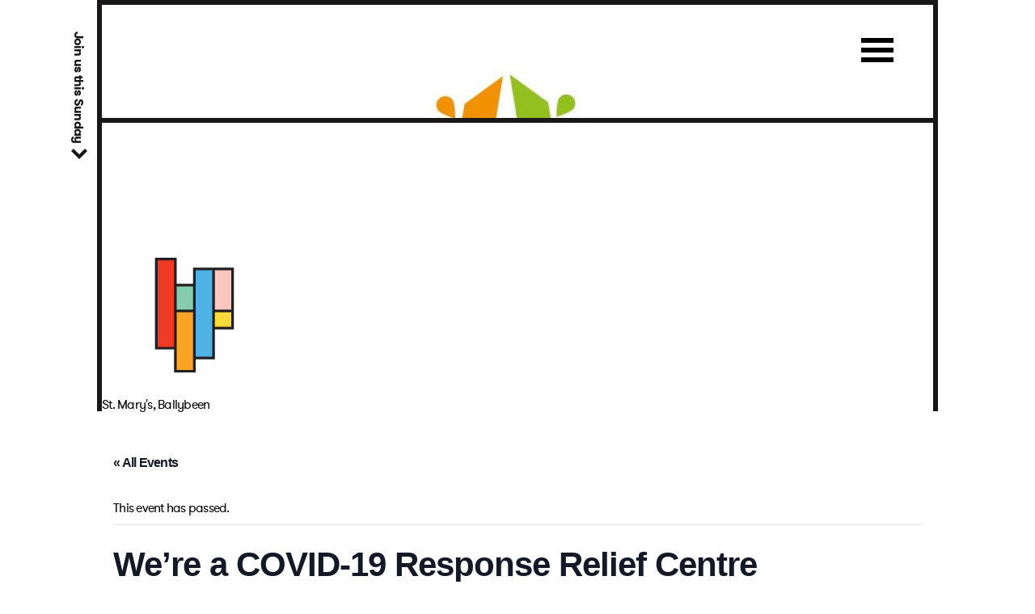

--- FILE ---
content_type: text/html; charset=UTF-8
request_url: https://www.stmarysballybeen.com/event/covid-19-response/
body_size: 11919
content:
<!doctype html>

<!--[if lt IE 7]><html lang="en-GB" class="no-js lt-ie9 lt-ie8 lt-ie7"><![endif]-->
<!--[if (IE 7)&!(IEMobile)]><html lang="en-GB" class="no-js lt-ie9 lt-ie8"><![endif]-->
<!--[if (IE 8)&!(IEMobile)]><html lang="en-GB" class="no-js lt-ie9"><![endif]-->
<!--[if gt IE 8]><!--> <html lang="en-GB" class="no-js"><!--<![endif]-->

	<head>
		<meta charset="utf-8">

				<meta http-equiv="X-UA-Compatible" content="IE=edge">

		

		    <title>We&#039;re a COVID-19 Response Relief Centre - St. Mary&#039;s, Ballybeen</title>
    
				<meta name="HandheldFriendly" content="True">
		<meta name="MobileOptimized" content="320">
		<meta name="viewport" content="width=device-width, initial-scale=1"/>

				<link rel="apple-touch-icon" href="https://www.stmarysballybeen.com/wp-content/themes/st-marys/library/images/apple-touch-icon.png">
		<link rel="icon" href="https://www.stmarysballybeen.com/wp-content/themes/st-marys/favicon.png">
		<!--[if IE]>
			<link rel="shortcut icon" href="https://www.stmarysballybeen.com/wp-content/themes/st-marys/favicon.ico">
		<![endif]-->
				<meta name="msapplication-TileColor" content="#f01d4f">
		<meta name="msapplication-TileImage" content="https://www.stmarysballybeen.com/wp-content/themes/st-marys/library/images/win8-tile-icon.png">
            <meta name="theme-color" content="#121212">

		<link rel="pingback" href="https://www.stmarysballybeen.com/xmlrpc.php">

				<link rel='stylesheet' id='tribe-events-views-v2-bootstrap-datepicker-styles-css' href='https://www.stmarysballybeen.com/wp-content/plugins/the-events-calendar/vendor/bootstrap-datepicker/css/bootstrap-datepicker.standalone.min.css' type='text/css' media='all' />
<link rel='stylesheet' id='tec-variables-skeleton-css' href='https://www.stmarysballybeen.com/wp-content/plugins/the-events-calendar/common/build/css/variables-skeleton.css' type='text/css' media='all' />
<link rel='stylesheet' id='tribe-common-skeleton-style-css' href='https://www.stmarysballybeen.com/wp-content/plugins/the-events-calendar/common/build/css/common-skeleton.css' type='text/css' media='all' />
<link rel='stylesheet' id='tribe-tooltipster-css-css' href='https://www.stmarysballybeen.com/wp-content/plugins/the-events-calendar/common/vendor/tooltipster/tooltipster.bundle.min.css' type='text/css' media='all' />
<link rel='stylesheet' id='tribe-events-views-v2-skeleton-css' href='https://www.stmarysballybeen.com/wp-content/plugins/the-events-calendar/build/css/views-skeleton.css' type='text/css' media='all' />
<link rel='stylesheet' id='tec-variables-full-css' href='https://www.stmarysballybeen.com/wp-content/plugins/the-events-calendar/common/build/css/variables-full.css' type='text/css' media='all' />
<link rel='stylesheet' id='tribe-common-full-style-css' href='https://www.stmarysballybeen.com/wp-content/plugins/the-events-calendar/common/build/css/common-full.css' type='text/css' media='all' />
<link rel='stylesheet' id='tribe-events-views-v2-full-css' href='https://www.stmarysballybeen.com/wp-content/plugins/the-events-calendar/build/css/views-full.css' type='text/css' media='all' />
<link rel='stylesheet' id='tribe-events-views-v2-print-css' href='https://www.stmarysballybeen.com/wp-content/plugins/the-events-calendar/build/css/views-print.css' type='text/css' media='print' />
<meta name='robots' content='index, follow, max-image-preview:large, max-snippet:-1, max-video-preview:-1' />

	<!-- This site is optimized with the Yoast SEO plugin v26.7 - https://yoast.com/wordpress/plugins/seo/ -->
	<link rel="canonical" href="https://www.stmarysballybeen.com/event/covid-19-response/" />
	<meta property="og:locale" content="en_GB" />
	<meta property="og:type" content="article" />
	<meta property="og:title" content="We&#039;re a COVID-19 Response Relief Centre - St. Mary&#039;s, Ballybeen" />
	<meta property="og:description" content="Just a reminder, St. Mary&#8217;s is acting as a relief centre for the Covid-19 BT16 Response Initiative for our area. If you or someone you know needs help, please contact... Read more &raquo;" />
	<meta property="og:url" content="https://www.stmarysballybeen.com/event/covid-19-response/" />
	<meta property="og:site_name" content="St. Mary&#039;s, Ballybeen" />
	<meta property="article:publisher" content="https://www.facebook.com/StMarysBallybeen/" />
	<meta property="article:modified_time" content="2020-09-16T14:13:55+00:00" />
	<meta property="og:image" content="https://www.stmarysballybeen.com/wp-content/uploads/2020/05/89549248_2241423059486351_2549076885610954752_o.jpg" />
	<meta property="og:image:width" content="1200" />
	<meta property="og:image:height" content="628" />
	<meta property="og:image:type" content="image/jpeg" />
	<meta name="twitter:card" content="summary_large_image" />
	<script type="application/ld+json" class="yoast-schema-graph">{"@context":"https://schema.org","@graph":[{"@type":"WebPage","@id":"https://www.stmarysballybeen.com/event/covid-19-response/","url":"https://www.stmarysballybeen.com/event/covid-19-response/","name":"We're a COVID-19 Response Relief Centre - St. Mary&#039;s, Ballybeen","isPartOf":{"@id":"https://www.stmarysballybeen.com/#website"},"primaryImageOfPage":{"@id":"https://www.stmarysballybeen.com/event/covid-19-response/#primaryimage"},"image":{"@id":"https://www.stmarysballybeen.com/event/covid-19-response/#primaryimage"},"thumbnailUrl":"https://www.stmarysballybeen.com/wp-content/uploads/2020/05/89549248_2241423059486351_2549076885610954752_o.jpg","datePublished":"2020-05-04T12:31:23+00:00","dateModified":"2020-09-16T14:13:55+00:00","breadcrumb":{"@id":"https://www.stmarysballybeen.com/event/covid-19-response/#breadcrumb"},"inLanguage":"en-GB","potentialAction":[{"@type":"ReadAction","target":["https://www.stmarysballybeen.com/event/covid-19-response/"]}]},{"@type":"ImageObject","inLanguage":"en-GB","@id":"https://www.stmarysballybeen.com/event/covid-19-response/#primaryimage","url":"https://www.stmarysballybeen.com/wp-content/uploads/2020/05/89549248_2241423059486351_2549076885610954752_o.jpg","contentUrl":"https://www.stmarysballybeen.com/wp-content/uploads/2020/05/89549248_2241423059486351_2549076885610954752_o.jpg","width":1200,"height":628},{"@type":"BreadcrumbList","@id":"https://www.stmarysballybeen.com/event/covid-19-response/#breadcrumb","itemListElement":[{"@type":"ListItem","position":1,"name":"Events","item":"https://www.stmarysballybeen.com/events/"},{"@type":"ListItem","position":2,"name":"We&#8217;re a COVID-19 Response Relief Centre"}]},{"@type":"WebSite","@id":"https://www.stmarysballybeen.com/#website","url":"https://www.stmarysballybeen.com/","name":"St. Mary's, Ballybeen","description":"Regular People, Remarkable Community","publisher":{"@id":"https://www.stmarysballybeen.com/#organization"},"potentialAction":[{"@type":"SearchAction","target":{"@type":"EntryPoint","urlTemplate":"https://www.stmarysballybeen.com/?s={search_term_string}"},"query-input":{"@type":"PropertyValueSpecification","valueRequired":true,"valueName":"search_term_string"}}],"inLanguage":"en-GB"},{"@type":"Organization","@id":"https://www.stmarysballybeen.com/#organization","name":"St. Mary's, Ballybeen","url":"https://www.stmarysballybeen.com/","logo":{"@type":"ImageObject","inLanguage":"en-GB","@id":"https://www.stmarysballybeen.com/#/schema/logo/image/","url":"https://www.stmarysballybeen.com/wp-content/uploads/2019/06/st-marys-ballybeen-logo.png","contentUrl":"https://www.stmarysballybeen.com/wp-content/uploads/2019/06/st-marys-ballybeen-logo.png","width":800,"height":600,"caption":"St. Mary's, Ballybeen"},"image":{"@id":"https://www.stmarysballybeen.com/#/schema/logo/image/"},"sameAs":["https://www.facebook.com/StMarysBallybeen/","https://www.instagram.com/stmarysballybeen"]},{"@type":"Event","name":"We&#8217;re a COVID-19 Response Relief Centre","description":"Just a reminder, St. Mary&#8217;s is acting as a relief centre for the Covid-19 BT16 Response Initiative for our area. If you or someone you know needs help, please contact...  <a class=\"excerpt-read-more\" href=\"https://www.stmarysballybeen.com/event/covid-19-response/\" title=\"Read We&#8217;re a COVID-19 Response Relief Centre\">Read more &raquo;</a>","image":{"@id":"https://www.stmarysballybeen.com/event/covid-19-response/#primaryimage"},"url":"https://www.stmarysballybeen.com/event/covid-19-response/","eventAttendanceMode":"https://schema.org/OfflineEventAttendanceMode","eventStatus":"https://schema.org/EventScheduled","startDate":"2020-03-23T00:00:00+00:00","endDate":"2020-12-01T23:59:59+00:00","location":{"@type":"Place","name":"St. Mary&#8217;s, Ballybeen","description":"","url":"","address":{"@type":"PostalAddress"},"telephone":"","sameAs":""},"organizer":{"@type":"Person","name":"COVID-19 BT16 Volunteer Response","description":"","url":"https://www.facebook.com/groups/2812345108819831/","telephone":"","email":""},"@id":"https://www.stmarysballybeen.com/event/covid-19-response/#event","mainEntityOfPage":{"@id":"https://www.stmarysballybeen.com/event/covid-19-response/"}}]}</script>
	<!-- / Yoast SEO plugin. -->


<link rel='dns-prefetch' href='//cdnjs.cloudflare.com' />
<link rel='dns-prefetch' href='//maxcdn.bootstrapcdn.com' />
<link rel="alternate" type="application/rss+xml" title="St. Mary&#039;s, Ballybeen &raquo; Feed" href="https://www.stmarysballybeen.com/feed/" />
<link rel="alternate" type="application/rss+xml" title="St. Mary&#039;s, Ballybeen &raquo; Comments Feed" href="https://www.stmarysballybeen.com/comments/feed/" />
<link rel="alternate" type="text/calendar" title="St. Mary&#039;s, Ballybeen &raquo; iCal Feed" href="https://www.stmarysballybeen.com/events/?ical=1" />
<link rel="alternate" type="application/rss+xml" title="St. Mary&#039;s, Ballybeen &raquo; We&#8217;re a COVID-19 Response Relief Centre Comments Feed" href="https://www.stmarysballybeen.com/event/covid-19-response/feed/" />
<link rel="alternate" title="oEmbed (JSON)" type="application/json+oembed" href="https://www.stmarysballybeen.com/wp-json/oembed/1.0/embed?url=https%3A%2F%2Fwww.stmarysballybeen.com%2Fevent%2Fcovid-19-response%2F" />
<link rel="alternate" title="oEmbed (XML)" type="text/xml+oembed" href="https://www.stmarysballybeen.com/wp-json/oembed/1.0/embed?url=https%3A%2F%2Fwww.stmarysballybeen.com%2Fevent%2Fcovid-19-response%2F&#038;format=xml" />
<style id='wp-img-auto-sizes-contain-inline-css' type='text/css'>
img:is([sizes=auto i],[sizes^="auto," i]){contain-intrinsic-size:3000px 1500px}
/*# sourceURL=wp-img-auto-sizes-contain-inline-css */
</style>
<link rel='stylesheet' id='sbi_styles-css' href='https://www.stmarysballybeen.com/wp-content/plugins/instagram-feed/css/sbi-styles.min.css' type='text/css' media='all' />
<link rel='stylesheet' id='tribe-events-v2-single-skeleton-css' href='https://www.stmarysballybeen.com/wp-content/plugins/the-events-calendar/build/css/tribe-events-single-skeleton.css' type='text/css' media='all' />
<link rel='stylesheet' id='tribe-events-v2-single-skeleton-full-css' href='https://www.stmarysballybeen.com/wp-content/plugins/the-events-calendar/build/css/tribe-events-single-full.css' type='text/css' media='all' />
<style id='wp-emoji-styles-inline-css' type='text/css'>

	img.wp-smiley, img.emoji {
		display: inline !important;
		border: none !important;
		box-shadow: none !important;
		height: 1em !important;
		width: 1em !important;
		margin: 0 0.07em !important;
		vertical-align: -0.1em !important;
		background: none !important;
		padding: 0 !important;
	}
/*# sourceURL=wp-emoji-styles-inline-css */
</style>
<link rel='stylesheet' id='wp-block-library-css' href='https://www.stmarysballybeen.com/wp-includes/css/dist/block-library/style.min.css' type='text/css' media='all' />
<style id='global-styles-inline-css' type='text/css'>
:root{--wp--preset--aspect-ratio--square: 1;--wp--preset--aspect-ratio--4-3: 4/3;--wp--preset--aspect-ratio--3-4: 3/4;--wp--preset--aspect-ratio--3-2: 3/2;--wp--preset--aspect-ratio--2-3: 2/3;--wp--preset--aspect-ratio--16-9: 16/9;--wp--preset--aspect-ratio--9-16: 9/16;--wp--preset--color--black: #000000;--wp--preset--color--cyan-bluish-gray: #abb8c3;--wp--preset--color--white: #ffffff;--wp--preset--color--pale-pink: #f78da7;--wp--preset--color--vivid-red: #cf2e2e;--wp--preset--color--luminous-vivid-orange: #ff6900;--wp--preset--color--luminous-vivid-amber: #fcb900;--wp--preset--color--light-green-cyan: #7bdcb5;--wp--preset--color--vivid-green-cyan: #00d084;--wp--preset--color--pale-cyan-blue: #8ed1fc;--wp--preset--color--vivid-cyan-blue: #0693e3;--wp--preset--color--vivid-purple: #9b51e0;--wp--preset--gradient--vivid-cyan-blue-to-vivid-purple: linear-gradient(135deg,rgb(6,147,227) 0%,rgb(155,81,224) 100%);--wp--preset--gradient--light-green-cyan-to-vivid-green-cyan: linear-gradient(135deg,rgb(122,220,180) 0%,rgb(0,208,130) 100%);--wp--preset--gradient--luminous-vivid-amber-to-luminous-vivid-orange: linear-gradient(135deg,rgb(252,185,0) 0%,rgb(255,105,0) 100%);--wp--preset--gradient--luminous-vivid-orange-to-vivid-red: linear-gradient(135deg,rgb(255,105,0) 0%,rgb(207,46,46) 100%);--wp--preset--gradient--very-light-gray-to-cyan-bluish-gray: linear-gradient(135deg,rgb(238,238,238) 0%,rgb(169,184,195) 100%);--wp--preset--gradient--cool-to-warm-spectrum: linear-gradient(135deg,rgb(74,234,220) 0%,rgb(151,120,209) 20%,rgb(207,42,186) 40%,rgb(238,44,130) 60%,rgb(251,105,98) 80%,rgb(254,248,76) 100%);--wp--preset--gradient--blush-light-purple: linear-gradient(135deg,rgb(255,206,236) 0%,rgb(152,150,240) 100%);--wp--preset--gradient--blush-bordeaux: linear-gradient(135deg,rgb(254,205,165) 0%,rgb(254,45,45) 50%,rgb(107,0,62) 100%);--wp--preset--gradient--luminous-dusk: linear-gradient(135deg,rgb(255,203,112) 0%,rgb(199,81,192) 50%,rgb(65,88,208) 100%);--wp--preset--gradient--pale-ocean: linear-gradient(135deg,rgb(255,245,203) 0%,rgb(182,227,212) 50%,rgb(51,167,181) 100%);--wp--preset--gradient--electric-grass: linear-gradient(135deg,rgb(202,248,128) 0%,rgb(113,206,126) 100%);--wp--preset--gradient--midnight: linear-gradient(135deg,rgb(2,3,129) 0%,rgb(40,116,252) 100%);--wp--preset--font-size--small: 13px;--wp--preset--font-size--medium: 20px;--wp--preset--font-size--large: 36px;--wp--preset--font-size--x-large: 42px;--wp--preset--spacing--20: 0.44rem;--wp--preset--spacing--30: 0.67rem;--wp--preset--spacing--40: 1rem;--wp--preset--spacing--50: 1.5rem;--wp--preset--spacing--60: 2.25rem;--wp--preset--spacing--70: 3.38rem;--wp--preset--spacing--80: 5.06rem;--wp--preset--shadow--natural: 6px 6px 9px rgba(0, 0, 0, 0.2);--wp--preset--shadow--deep: 12px 12px 50px rgba(0, 0, 0, 0.4);--wp--preset--shadow--sharp: 6px 6px 0px rgba(0, 0, 0, 0.2);--wp--preset--shadow--outlined: 6px 6px 0px -3px rgb(255, 255, 255), 6px 6px rgb(0, 0, 0);--wp--preset--shadow--crisp: 6px 6px 0px rgb(0, 0, 0);}:where(.is-layout-flex){gap: 0.5em;}:where(.is-layout-grid){gap: 0.5em;}body .is-layout-flex{display: flex;}.is-layout-flex{flex-wrap: wrap;align-items: center;}.is-layout-flex > :is(*, div){margin: 0;}body .is-layout-grid{display: grid;}.is-layout-grid > :is(*, div){margin: 0;}:where(.wp-block-columns.is-layout-flex){gap: 2em;}:where(.wp-block-columns.is-layout-grid){gap: 2em;}:where(.wp-block-post-template.is-layout-flex){gap: 1.25em;}:where(.wp-block-post-template.is-layout-grid){gap: 1.25em;}.has-black-color{color: var(--wp--preset--color--black) !important;}.has-cyan-bluish-gray-color{color: var(--wp--preset--color--cyan-bluish-gray) !important;}.has-white-color{color: var(--wp--preset--color--white) !important;}.has-pale-pink-color{color: var(--wp--preset--color--pale-pink) !important;}.has-vivid-red-color{color: var(--wp--preset--color--vivid-red) !important;}.has-luminous-vivid-orange-color{color: var(--wp--preset--color--luminous-vivid-orange) !important;}.has-luminous-vivid-amber-color{color: var(--wp--preset--color--luminous-vivid-amber) !important;}.has-light-green-cyan-color{color: var(--wp--preset--color--light-green-cyan) !important;}.has-vivid-green-cyan-color{color: var(--wp--preset--color--vivid-green-cyan) !important;}.has-pale-cyan-blue-color{color: var(--wp--preset--color--pale-cyan-blue) !important;}.has-vivid-cyan-blue-color{color: var(--wp--preset--color--vivid-cyan-blue) !important;}.has-vivid-purple-color{color: var(--wp--preset--color--vivid-purple) !important;}.has-black-background-color{background-color: var(--wp--preset--color--black) !important;}.has-cyan-bluish-gray-background-color{background-color: var(--wp--preset--color--cyan-bluish-gray) !important;}.has-white-background-color{background-color: var(--wp--preset--color--white) !important;}.has-pale-pink-background-color{background-color: var(--wp--preset--color--pale-pink) !important;}.has-vivid-red-background-color{background-color: var(--wp--preset--color--vivid-red) !important;}.has-luminous-vivid-orange-background-color{background-color: var(--wp--preset--color--luminous-vivid-orange) !important;}.has-luminous-vivid-amber-background-color{background-color: var(--wp--preset--color--luminous-vivid-amber) !important;}.has-light-green-cyan-background-color{background-color: var(--wp--preset--color--light-green-cyan) !important;}.has-vivid-green-cyan-background-color{background-color: var(--wp--preset--color--vivid-green-cyan) !important;}.has-pale-cyan-blue-background-color{background-color: var(--wp--preset--color--pale-cyan-blue) !important;}.has-vivid-cyan-blue-background-color{background-color: var(--wp--preset--color--vivid-cyan-blue) !important;}.has-vivid-purple-background-color{background-color: var(--wp--preset--color--vivid-purple) !important;}.has-black-border-color{border-color: var(--wp--preset--color--black) !important;}.has-cyan-bluish-gray-border-color{border-color: var(--wp--preset--color--cyan-bluish-gray) !important;}.has-white-border-color{border-color: var(--wp--preset--color--white) !important;}.has-pale-pink-border-color{border-color: var(--wp--preset--color--pale-pink) !important;}.has-vivid-red-border-color{border-color: var(--wp--preset--color--vivid-red) !important;}.has-luminous-vivid-orange-border-color{border-color: var(--wp--preset--color--luminous-vivid-orange) !important;}.has-luminous-vivid-amber-border-color{border-color: var(--wp--preset--color--luminous-vivid-amber) !important;}.has-light-green-cyan-border-color{border-color: var(--wp--preset--color--light-green-cyan) !important;}.has-vivid-green-cyan-border-color{border-color: var(--wp--preset--color--vivid-green-cyan) !important;}.has-pale-cyan-blue-border-color{border-color: var(--wp--preset--color--pale-cyan-blue) !important;}.has-vivid-cyan-blue-border-color{border-color: var(--wp--preset--color--vivid-cyan-blue) !important;}.has-vivid-purple-border-color{border-color: var(--wp--preset--color--vivid-purple) !important;}.has-vivid-cyan-blue-to-vivid-purple-gradient-background{background: var(--wp--preset--gradient--vivid-cyan-blue-to-vivid-purple) !important;}.has-light-green-cyan-to-vivid-green-cyan-gradient-background{background: var(--wp--preset--gradient--light-green-cyan-to-vivid-green-cyan) !important;}.has-luminous-vivid-amber-to-luminous-vivid-orange-gradient-background{background: var(--wp--preset--gradient--luminous-vivid-amber-to-luminous-vivid-orange) !important;}.has-luminous-vivid-orange-to-vivid-red-gradient-background{background: var(--wp--preset--gradient--luminous-vivid-orange-to-vivid-red) !important;}.has-very-light-gray-to-cyan-bluish-gray-gradient-background{background: var(--wp--preset--gradient--very-light-gray-to-cyan-bluish-gray) !important;}.has-cool-to-warm-spectrum-gradient-background{background: var(--wp--preset--gradient--cool-to-warm-spectrum) !important;}.has-blush-light-purple-gradient-background{background: var(--wp--preset--gradient--blush-light-purple) !important;}.has-blush-bordeaux-gradient-background{background: var(--wp--preset--gradient--blush-bordeaux) !important;}.has-luminous-dusk-gradient-background{background: var(--wp--preset--gradient--luminous-dusk) !important;}.has-pale-ocean-gradient-background{background: var(--wp--preset--gradient--pale-ocean) !important;}.has-electric-grass-gradient-background{background: var(--wp--preset--gradient--electric-grass) !important;}.has-midnight-gradient-background{background: var(--wp--preset--gradient--midnight) !important;}.has-small-font-size{font-size: var(--wp--preset--font-size--small) !important;}.has-medium-font-size{font-size: var(--wp--preset--font-size--medium) !important;}.has-large-font-size{font-size: var(--wp--preset--font-size--large) !important;}.has-x-large-font-size{font-size: var(--wp--preset--font-size--x-large) !important;}
/*# sourceURL=global-styles-inline-css */
</style>

<style id='classic-theme-styles-inline-css' type='text/css'>
/*! This file is auto-generated */
.wp-block-button__link{color:#fff;background-color:#32373c;border-radius:9999px;box-shadow:none;text-decoration:none;padding:calc(.667em + 2px) calc(1.333em + 2px);font-size:1.125em}.wp-block-file__button{background:#32373c;color:#fff;text-decoration:none}
/*# sourceURL=/wp-includes/css/classic-themes.min.css */
</style>
<link rel='stylesheet' id='contact-form-7-css' href='https://www.stmarysballybeen.com/wp-content/plugins/contact-form-7/includes/css/styles.css' type='text/css' media='all' />
<link rel='stylesheet' id='cff-css' href='https://www.stmarysballybeen.com/wp-content/plugins/custom-facebook-feed/assets/css/cff-style.min.css' type='text/css' media='all' />
<link rel='stylesheet' id='sb-font-awesome-css' href='https://maxcdn.bootstrapcdn.com/font-awesome/4.7.0/css/font-awesome.min.css' type='text/css' media='all' />
<link rel='stylesheet' id='bones-stylesheet-css' href='https://www.stmarysballybeen.com/wp-content/themes/st-marys/library/css/style.css' type='text/css' media='all' />
<script type="text/javascript" src="https://www.stmarysballybeen.com/wp-includes/js/jquery/jquery.min.js" id="jquery-core-js"></script>
<script type="text/javascript" src="https://www.stmarysballybeen.com/wp-includes/js/jquery/jquery-migrate.min.js" id="jquery-migrate-js"></script>
<script type="text/javascript" src="https://www.stmarysballybeen.com/wp-content/plugins/the-events-calendar/common/build/js/tribe-common.js" id="tribe-common-js"></script>
<script type="text/javascript" src="https://www.stmarysballybeen.com/wp-content/plugins/the-events-calendar/build/js/views/breakpoints.js" id="tribe-events-views-v2-breakpoints-js"></script>
<script type="text/javascript" src="https://www.stmarysballybeen.com/wp-content/themes/st-marys/library/js/libs/modernizr.custom.min.js" id="bones-modernizr-js"></script>
<script type="text/javascript" src="https://cdnjs.cloudflare.com/ajax/libs/jquery.imagesloaded/4.1.4/imagesloaded.pkgd.min.js" id="images-loaded-js"></script>
<script type="text/javascript" src="https://cdnjs.cloudflare.com/ajax/libs/flexslider/2.7.2/jquery.flexslider-min.js" id="flexslider-js"></script>
<script type="text/javascript" src="https://cdnjs.cloudflare.com/ajax/libs/fitvids/1.2.0/jquery.fitvids.min.js" id="fitvid-js"></script>
<link rel="https://api.w.org/" href="https://www.stmarysballybeen.com/wp-json/" /><link rel="alternate" title="JSON" type="application/json" href="https://www.stmarysballybeen.com/wp-json/wp/v2/tribe_events/776" /><link rel='shortlink' href='https://www.stmarysballybeen.com/?p=776' />

<link rel="alternate" type="application/rss+xml" title="Podcast RSS feed" href="https://www.stmarysballybeen.com/feed/talks" />

<meta name="tec-api-version" content="v1"><meta name="tec-api-origin" content="https://www.stmarysballybeen.com"><link rel="alternate" href="https://www.stmarysballybeen.com/wp-json/tribe/events/v1/events/776" />		
				
		<style>
.hidden-section {
	display:  none;
}
</style>

	</head>

	<body class="wp-singular tribe_events-template-default single single-tribe_events postid-776 wp-theme-st-marys tribe-events-page-template tribe-no-js events-single tribe-events-style-full tribe-events-style-theme" itemscope itemtype="http://schema.org/WebPage">

		<div id="container">

			<header class="header" role="banner" itemscope itemtype="http://schema.org/WPHeader">

					<div class="hamburger-container">
						<div class="wrap">
						<button class="hamburger hamburger--boring" type="button">
						  <span class="hamburger-box">
						    <span class="hamburger-inner"></span>
						  </span>
						</button>
					</div>
					</div>

					<div class="cta-container">
						<div class="wrap">
							<a class="cta sunday-cta" href="https://www.stmarysballybeen.com/join-us-this-sunday" rel="nofollow">Join us this Sunday</a>

						</div>
					</div>

				
				<div class="featured-image box-section" style="background-image: url('https://www.stmarysballybeen.com/wp-content/uploads/2020/05/89549248_2241423059486351_2549076885610954752_o-1024x536.jpg')"></div>

				
				<div class="featured-image box-section secondary" style="background-image: url('')"></div>

				<div id="inner-header" class="wrap cf">

					<p id="logo" class="h1" itemscope itemtype="http://schema.org/Organization"><a href="https://www.stmarysballybeen.com" rel="nofollow"><img src="https://www.stmarysballybeen.com/wp-content/themes/st-marys/library/images/stmarys-logo.svg" alt="St. Mary's, Ballybeen"></a></p>

					<nav id="nav" role="navigation" itemscope itemtype="http://schema.org/SiteNavigationElement">
						<ul id="menu-main-menu" class="nav top-nav cf"><li id="menu-item-2103" class="menu-item menu-item-type-post_type menu-item-object-page menu-item-2103"><a href="https://www.stmarysballybeen.com/sundays-at-st-marys/">Sundays at St Mary’s</a></li>
<li id="menu-item-3459" class="menu-item menu-item-type-post_type menu-item-object-page menu-item-3459"><a href="https://www.stmarysballybeen.com/discipleship-explored/">Discipleship Explored</a></li>
<li id="menu-item-2104" class="menu-item menu-item-type-post_type menu-item-object-page menu-item-2104"><a href="https://www.stmarysballybeen.com/latest/">Latest Talks</a></li>
<li id="menu-item-2982" class="menu-item menu-item-type-custom menu-item-object-custom menu-item-2982"><a href="https://www.stmarysballybeen.com/talks-updates/">Podcasts</a></li>
<li id="menu-item-2100" class="menu-item menu-item-type-post_type menu-item-object-page menu-item-2100"><a href="https://www.stmarysballybeen.com/how-do-i-become-a-christian/">How do I become a Christian?</a></li>
<li id="menu-item-2365" class="menu-item menu-item-type-post_type menu-item-object-page menu-item-2365"><a href="https://www.stmarysballybeen.com/how-do-i-grow-in-faith/">How do I grow in faith?</a></li>
<li id="menu-item-2108" class="menu-item menu-item-type-post_type menu-item-object-page menu-item-2108"><a href="https://www.stmarysballybeen.com/family/">Family Life</a></li>
<li id="menu-item-86" class="menu-item menu-item-type-post_type menu-item-object-page menu-item-86"><a href="https://www.stmarysballybeen.com/compassion-and-mission/">Compassion and Mission</a></li>
<li id="menu-item-89" class="menu-item menu-item-type-post_type menu-item-object-page menu-item-89"><a href="https://www.stmarysballybeen.com/giving/">Giving</a></li>
<li id="menu-item-90" class="menu-item menu-item-type-post_type menu-item-object-page menu-item-90"><a href="https://www.stmarysballybeen.com/about-us/">About Us</a></li>
<li id="menu-item-208" class="menu-item menu-item-type-post_type_archive menu-item-object-tribe_events current-menu-item current_page_item menu-item-208"><a href="https://www.stmarysballybeen.com/events/">What&#8217;s On</a></li>
</ul>
						<a class="nav-home-link" href="https://www.stmarysballybeen.com">St. Mary's</a>

					</nav>

				</div>

				<div id="page-logotype">St. Mary&#039;s, Ballybeen</div>

			</header>
<section id="tribe-events-pg-template" class="tribe-events-pg-template" role="main"><div class="tribe-events-before-html"></div><span class="tribe-events-ajax-loading"><img class="tribe-events-spinner-medium" src="https://www.stmarysballybeen.com/wp-content/plugins/the-events-calendar/src/resources/images/tribe-loading.gif" alt="Loading Events" /></span>
<div id="tribe-events-content" class="tribe-events-single">

	<p class="tribe-events-back">
		<a href="https://www.stmarysballybeen.com/events/"> &laquo; All Events</a>
	</p>

	<!-- Notices -->
	<div class="tribe-events-notices"><ul><li>This event has passed.</li></ul></div>
	<h1 class="tribe-events-single-event-title">We&#8217;re a COVID-19 Response Relief Centre</h1>
	<div class="tribe-events-schedule tribe-clearfix">
		<div><span class="tribe-event-date-start">Monday 23rd March 2020</span> - <span class="tribe-event-date-end">Tuesday 1st December 2020</span></div>			</div>

	<!-- Event header -->
	<div id="tribe-events-header"  data-title="We&#039;re a COVID-19 Response Relief Centre - St. Mary&#039;s, Ballybeen" data-viewtitle="We&#8217;re a COVID-19 Response Relief Centre">
		<!-- Navigation -->
		<nav class="tribe-events-nav-pagination" aria-label="Event Navigation">
			<ul class="tribe-events-sub-nav">
				<li class="tribe-events-nav-previous"><a href="https://www.stmarysballybeen.com/event/kingdom-men/"><span>&laquo;</span> Kingdom Men</a></li>
				<li class="tribe-events-nav-next"><a href="https://www.stmarysballybeen.com/event/diocesan-day-of-prayer-and-fasting/">Diocesan Day of Prayer and Fasting <span>&raquo;</span></a></li>
			</ul>
			<!-- .tribe-events-sub-nav -->
		</nav>
	</div>
	<!-- #tribe-events-header -->

			<div id="post-776" class="post-776 tribe_events type-tribe_events status-publish has-post-thumbnail hentry tribe_events_cat-community-outreach cat_community-outreach">
			<!-- Event featured image, but exclude link -->
			<div class="tribe-events-event-image"><img width="1200" height="628" src="https://www.stmarysballybeen.com/wp-content/uploads/2020/05/89549248_2241423059486351_2549076885610954752_o.jpg" class="attachment-full size-full wp-post-image" alt="" decoding="async" fetchpriority="high" srcset="https://www.stmarysballybeen.com/wp-content/uploads/2020/05/89549248_2241423059486351_2549076885610954752_o.jpg 1200w, https://www.stmarysballybeen.com/wp-content/uploads/2020/05/89549248_2241423059486351_2549076885610954752_o-300x157.jpg 300w, https://www.stmarysballybeen.com/wp-content/uploads/2020/05/89549248_2241423059486351_2549076885610954752_o-1024x536.jpg 1024w, https://www.stmarysballybeen.com/wp-content/uploads/2020/05/89549248_2241423059486351_2549076885610954752_o-768x402.jpg 768w" sizes="(max-width: 1200px) 100vw, 1200px" /></div>
			<!-- Event content -->
						<div class="tribe-events-single-event-description tribe-events-content">
				<p>Just a reminder, St. Mary&#8217;s is acting as a relief centre for the <a href="https://www.facebook.com/groups/2812345108819831/">Covid-19 BT16 Response Initiative for our area</a>. If you or someone you know needs help, please contact us or phone one of the numbers on the Covid-19 Volunteer Response Facebook page, which can be found in the Announcements tab on the left hand side of that page. If you want to see some of the good work that&#8217;s been going on, have a look:</p>
			</div>
			<!-- .tribe-events-single-event-description -->
			<div class="tribe-events tribe-common">
	<div class="tribe-events-c-subscribe-dropdown__container">
		<div class="tribe-events-c-subscribe-dropdown">
			<div class="tribe-common-c-btn-border tribe-events-c-subscribe-dropdown__button">
				<svg
	 class="tribe-common-c-svgicon tribe-common-c-svgicon--cal-export tribe-events-c-subscribe-dropdown__export-icon" 	aria-hidden="true"
	viewBox="0 0 23 17"
	xmlns="http://www.w3.org/2000/svg"
>
	<path fill-rule="evenodd" clip-rule="evenodd" d="M.128.896V16.13c0 .211.145.383.323.383h15.354c.179 0 .323-.172.323-.383V.896c0-.212-.144-.383-.323-.383H.451C.273.513.128.684.128.896Zm16 6.742h-.901V4.679H1.009v10.729h14.218v-3.336h.901V7.638ZM1.01 1.614h14.218v2.058H1.009V1.614Z" />
	<path d="M20.5 9.846H8.312M18.524 6.953l2.89 2.909-2.855 2.855" stroke-width="1.2" stroke-linecap="round" stroke-linejoin="round"/>
</svg>
				<button
					class="tribe-events-c-subscribe-dropdown__button-text"
					aria-expanded="false"
					aria-controls="tribe-events-subscribe-dropdown-content"
					aria-label="View links to add events to your calendar"
				>
					Add to calendar				</button>
				<svg
	 class="tribe-common-c-svgicon tribe-common-c-svgicon--caret-down tribe-events-c-subscribe-dropdown__button-icon" 	aria-hidden="true"
	viewBox="0 0 10 7"
	xmlns="http://www.w3.org/2000/svg"
>
	<path fill-rule="evenodd" clip-rule="evenodd" d="M1.008.609L5 4.6 8.992.61l.958.958L5 6.517.05 1.566l.958-.958z" class="tribe-common-c-svgicon__svg-fill"/>
</svg>
			</div>
			<div id="tribe-events-subscribe-dropdown-content" class="tribe-events-c-subscribe-dropdown__content">
				<ul class="tribe-events-c-subscribe-dropdown__list">
											
<li class="tribe-events-c-subscribe-dropdown__list-item tribe-events-c-subscribe-dropdown__list-item--gcal">
	<a
		href="https://www.google.com/calendar/event?action=TEMPLATE&#038;dates=20200323T000000/20201201T235959&#038;text=We%26%238217%3Bre%20a%20COVID-19%20Response%20Relief%20Centre&#038;details=Just+a+reminder%2C+St.+Mary%27s+is+acting+as+a+relief+centre+for+the+%3Ca+href%3D%22https%3A%2F%2Fwww.facebook.com%2Fgroups%2F2812345108819831%2F%22%3ECovid-19+BT16+Response+Initiative+for+our+area%3C%2Fa%3E.+If+you+or+someone+you+know+needs+help%2C+please+contact+us+or+phone+one+of+the+numbers+on+the+Covid-19+Volunteer+Response+Facebook+page%2C+which+can+be+found+in+the+Announcements+tab+on+the+left+hand+side+of+that+page.+If+you+want+to+see+some+of+the+good+work+that%27s+been+going+on%2C+have+a+look%3A&#038;location=St.%20Mary&#8217;s,%20Ballybeen&#038;trp=false&#038;ctz=Europe/London&#038;sprop=website:https://www.stmarysballybeen.com"
		class="tribe-events-c-subscribe-dropdown__list-item-link"
		target="_blank"
		rel="noopener noreferrer nofollow noindex"
	>
		Google Calendar	</a>
</li>
											
<li class="tribe-events-c-subscribe-dropdown__list-item tribe-events-c-subscribe-dropdown__list-item--ical">
	<a
		href="webcal://www.stmarysballybeen.com/event/covid-19-response/?ical=1"
		class="tribe-events-c-subscribe-dropdown__list-item-link"
		target="_blank"
		rel="noopener noreferrer nofollow noindex"
	>
		iCalendar	</a>
</li>
											
<li class="tribe-events-c-subscribe-dropdown__list-item tribe-events-c-subscribe-dropdown__list-item--outlook-365">
	<a
		href="https://outlook.office.com/owa/?path=/calendar/action/compose&#038;rrv=addevent&#038;startdt=2020-03-23T00%3A00%3A00%2B00%3A00&#038;enddt=2020-12-01T00%3A00%3A00&#038;location=St.%20Mary&#8217;s,%20Ballybeen&#038;subject=We%27re%20a%20COVID-19%20Response%20Relief%20Centre&#038;body=Just%20a%20reminder%2C%20St.%20Mary%27s%20is%20acting%20as%20a%20relief%20centre%20for%20the%20Covid-19%20BT16%20Response%20Initiative%20for%20our%20area.%20If%20you%20or%20someone%20you%20know%20needs%20help%2C%20please%20contact%20us%20or%20phone%20one%20of%20the%20numbers%20on%20the%20Covid-19%20Volunteer%20Response%20Facebook%20page%2C%20which%20can%20be%20found%20in%20the%20Announcements%20tab%20on%20the%20left%20hand%20side%20of%20that%20page.%20If%20you%20want%20to%20see%20some%20of%20the%20good%20work%20that%27s%20been%20going%20on%2C%20have%20a%20look%3A"
		class="tribe-events-c-subscribe-dropdown__list-item-link"
		target="_blank"
		rel="noopener noreferrer nofollow noindex"
	>
		Outlook 365	</a>
</li>
											
<li class="tribe-events-c-subscribe-dropdown__list-item tribe-events-c-subscribe-dropdown__list-item--outlook-live">
	<a
		href="https://outlook.live.com/owa/?path=/calendar/action/compose&#038;rrv=addevent&#038;startdt=2020-03-23T00%3A00%3A00%2B00%3A00&#038;enddt=2020-12-01T00%3A00%3A00&#038;location=St.%20Mary&#8217;s,%20Ballybeen&#038;subject=We%27re%20a%20COVID-19%20Response%20Relief%20Centre&#038;body=Just%20a%20reminder%2C%20St.%20Mary%27s%20is%20acting%20as%20a%20relief%20centre%20for%20the%20Covid-19%20BT16%20Response%20Initiative%20for%20our%20area.%20If%20you%20or%20someone%20you%20know%20needs%20help%2C%20please%20contact%20us%20or%20phone%20one%20of%20the%20numbers%20on%20the%20Covid-19%20Volunteer%20Response%20Facebook%20page%2C%20which%20can%20be%20found%20in%20the%20Announcements%20tab%20on%20the%20left%20hand%20side%20of%20that%20page.%20If%20you%20want%20to%20see%20some%20of%20the%20good%20work%20that%27s%20been%20going%20on%2C%20have%20a%20look%3A"
		class="tribe-events-c-subscribe-dropdown__list-item-link"
		target="_blank"
		rel="noopener noreferrer nofollow noindex"
	>
		Outlook Live	</a>
</li>
									</ul>
			</div>
		</div>
	</div>
</div>

			<!-- Event meta -->
						
	<div class="tribe-events-single-section tribe-events-event-meta primary tribe-clearfix">


<div class="tribe-events-meta-group tribe-events-meta-group-details">
	<h2 class="tribe-events-single-section-title"> Details </h2>
	<ul class="tribe-events-meta-list">

		
			<li class="tribe-events-meta-item">
				<span class="tribe-events-start-date-label tribe-events-meta-label">Start:</span>
				<span class="tribe-events-meta-value">
					<abbr class="tribe-events-abbr tribe-events-start-date published dtstart" title="2020-03-23"> Monday 23rd March 2020 </abbr>
				</span>
			</li>

			<li class="tribe-events-meta-item">
				<span class="tribe-events-end-date-label tribe-events-meta-label">End:</span>
				<span class="tribe-events-meta-value">
					<abbr class="tribe-events-abbr tribe-events-end-date dtend" title="2020-12-01"> Tuesday 1st December 2020 </abbr>
				</span>
			</li>

		
		
		
		<li class="tribe-events-meta-item"><span class="tribe-events-event-categories-label tribe-events-meta-label">Event Category:</span> <span class="tribe-events-event-categories tribe-events-meta-value"><a href="https://www.stmarysballybeen.com/events/category/community-outreach/" rel="tag">Community Outreach</a></span></li>
		
					<li class="tribe-events-meta-item">
									<span class="tribe-events-event-url-label tribe-events-meta-label">Website:</span>
								<span class="tribe-events-event-url tribe-events-meta-value"> <a href="https://www.facebook.com/groups/2812345108819831/" target="_self" rel="external">https://www.facebook.com/groups/2812345108819831/</a> </span>
			</li>
		
			</ul>
</div>

<div class="tribe-events-meta-group tribe-events-meta-group-venue">
	<h3 class="tribe-events-single-section-title"> Venue </h3>
	<dl>
		
		<!--<dd class="tribe-venue"> St. Mary&#8217;s, Ballybeen </dd>-->
		St. Mary&#8217;s, Ballybeen
		
		
		
			</dl>
</div>

<div class="tribe-events-meta-group tribe-events-meta-group-organizer">
	<h2 class="tribe-events-single-section-title">Organiser</h2>
	<ul class="tribe-events-meta-list">
					<li class="tribe-events-meta-item tribe-organizer">
				COVID-19 BT16 Volunteer Response			</li>
							<li class="tribe-events-meta-item">
										<span class="tribe-organizer-url tribe-events-meta-value">
						<a href="https://www.facebook.com/groups/2812345108819831/" target="_self" rel="external">View Organiser Website</a>					</span>
				</li>
					</ul>
</div>

	</div>


					</div> <!-- #post-x -->
			
	<!-- Event footer -->
	<div id="tribe-events-footer">
		<!-- Navigation -->
		<nav class="tribe-events-nav-pagination" aria-label="Event Navigation">
			<ul class="tribe-events-sub-nav">
				<li class="tribe-events-nav-previous"><a href="https://www.stmarysballybeen.com/event/kingdom-men/"><span>&laquo;</span> Kingdom Men</a></li>
				<li class="tribe-events-nav-next"><a href="https://www.stmarysballybeen.com/event/diocesan-day-of-prayer-and-fasting/">Diocesan Day of Prayer and Fasting <span>&raquo;</span></a></li>
			</ul>
			<!-- .tribe-events-sub-nav -->
		</nav>
	</div>
	<!-- #tribe-events-footer -->

</div><!-- #tribe-events-content -->
<div class="tribe-events-after-html"></div>
<!--
This calendar is powered by The Events Calendar.
http://evnt.is/18wn
-->
</section>			<footer class="footer box-section" role="contentinfo" itemscope itemtype="http://schema.org/WPFooter">

				<div class="section-label left-label"><h3>Find Out More</h3></div>

				<div id="inner-footer" class="wrap cf">

					<div class="m-all t-1of3 d-1of3">

						<a class="footer-logo" href="https://www.stmarysballybeen.com"><img src="https://www.stmarysballybeen.com/wp-content/themes/st-marys/library/images/stmarys-footer-logo.svg" alt="St. Mary's, Ballybeen"></a>

					</div>

					<div class="m-all t-1of3 d-1of3">

						<nav role="navigation">
							<div class="footer-links cf"><ul id="menu-main-menu-1" class="nav footer-nav cf"><li class="menu-item menu-item-type-post_type menu-item-object-page menu-item-2103"><a href="https://www.stmarysballybeen.com/sundays-at-st-marys/">Sundays at St Mary’s</a></li>
<li class="menu-item menu-item-type-post_type menu-item-object-page menu-item-3459"><a href="https://www.stmarysballybeen.com/discipleship-explored/">Discipleship Explored</a></li>
<li class="menu-item menu-item-type-post_type menu-item-object-page menu-item-2104"><a href="https://www.stmarysballybeen.com/latest/">Latest Talks</a></li>
<li class="menu-item menu-item-type-custom menu-item-object-custom menu-item-2982"><a href="https://www.stmarysballybeen.com/talks-updates/">Podcasts</a></li>
<li class="menu-item menu-item-type-post_type menu-item-object-page menu-item-2100"><a href="https://www.stmarysballybeen.com/how-do-i-become-a-christian/">How do I become a Christian?</a></li>
<li class="menu-item menu-item-type-post_type menu-item-object-page menu-item-2365"><a href="https://www.stmarysballybeen.com/how-do-i-grow-in-faith/">How do I grow in faith?</a></li>
<li class="menu-item menu-item-type-post_type menu-item-object-page menu-item-2108"><a href="https://www.stmarysballybeen.com/family/">Family Life</a></li>
<li class="menu-item menu-item-type-post_type menu-item-object-page menu-item-86"><a href="https://www.stmarysballybeen.com/compassion-and-mission/">Compassion and Mission</a></li>
<li class="menu-item menu-item-type-post_type menu-item-object-page menu-item-89"><a href="https://www.stmarysballybeen.com/giving/">Giving</a></li>
<li class="menu-item menu-item-type-post_type menu-item-object-page menu-item-90"><a href="https://www.stmarysballybeen.com/about-us/">About Us</a></li>
<li class="menu-item menu-item-type-post_type_archive menu-item-object-tribe_events current-menu-item current_page_item menu-item-208"><a href="https://www.stmarysballybeen.com/events/">What&#8217;s On</a></li>
</ul></div>						</nav>

					</div>

					<div class="m-all t-1of3 d-1of3">

						<div class="contact-details">

							<b>St. Mary&#039;s, Ballybeen</b>
							<p class="p1"><span class="s1">Craigleith Drive,<br />
Dundonald,<br />
BT16 2RY</span></p>
<p class="p1"><a href="mailto:sayhello@stmarysballybeen.com"><span class="s1">sayhello@stmarysballybeen.com<br />
</span></a><span class="s1">028 9048 5222<br />
</span></p>

							<span class="footer-cta"><a href="https://www.stmarysballybeen.com/get-in-touch">Get in touch</a></span>

						</div>

					</div>

				</div>

				<div class="wrap cf">

					<div class="m-all t-1of3 d-1of3">&nbsp;</div>

					<div class="m-all t-2of3 d-2of3"><span class="strapline">Regular People,<br>Remarkable Community</span></div>

				</div>

			</footer>

		</div>

				<script src="https://maps.googleapis.com/maps/api/js?key=AIzaSyCbIh-f6UPZRrEy4nt0o24NIvxtvZTip2Y"></script>
		<script type="speculationrules">
{"prefetch":[{"source":"document","where":{"and":[{"href_matches":"/*"},{"not":{"href_matches":["/wp-*.php","/wp-admin/*","/wp-content/uploads/*","/wp-content/*","/wp-content/plugins/*","/wp-content/themes/st-marys/*","/*\\?(.+)"]}},{"not":{"selector_matches":"a[rel~=\"nofollow\"]"}},{"not":{"selector_matches":".no-prefetch, .no-prefetch a"}}]},"eagerness":"conservative"}]}
</script>
<!-- Custom Facebook Feed JS -->
<script type="text/javascript">var cffajaxurl = "https://www.stmarysballybeen.com/wp-admin/admin-ajax.php";
var cfflinkhashtags = "true";
</script>
		<script>
		( function ( body ) {
			'use strict';
			body.className = body.className.replace( /\btribe-no-js\b/, 'tribe-js' );
		} )( document.body );
		</script>
		<!-- Instagram Feed JS -->
<script type="text/javascript">
var sbiajaxurl = "https://www.stmarysballybeen.com/wp-admin/admin-ajax.php";
</script>
<script> /* <![CDATA[ */var tribe_l10n_datatables = {"aria":{"sort_ascending":": activate to sort column ascending","sort_descending":": activate to sort column descending"},"length_menu":"Show _MENU_ entries","empty_table":"No data available in table","info":"Showing _START_ to _END_ of _TOTAL_ entries","info_empty":"Showing 0 to 0 of 0 entries","info_filtered":"(filtered from _MAX_ total entries)","zero_records":"No matching records found","search":"Search:","all_selected_text":"All items on this page were selected. ","select_all_link":"Select all pages","clear_selection":"Clear Selection.","pagination":{"all":"All","next":"Next","previous":"Previous"},"select":{"rows":{"0":"","_":": Selected %d rows","1":": Selected 1 row"}},"datepicker":{"dayNames":["Sunday","Monday","Tuesday","Wednesday","Thursday","Friday","Saturday"],"dayNamesShort":["Sun","Mon","Tue","Wed","Thu","Fri","Sat"],"dayNamesMin":["S","M","T","W","T","F","S"],"monthNames":["January","February","March","April","May","June","July","August","September","October","November","December"],"monthNamesShort":["January","February","March","April","May","June","July","August","September","October","November","December"],"monthNamesMin":["Jan","Feb","Mar","Apr","May","Jun","Jul","Aug","Sep","Oct","Nov","Dec"],"nextText":"Next","prevText":"Prev","currentText":"Today","closeText":"Done","today":"Today","clear":"Clear"}};/* ]]> */ </script><script type="text/javascript" src="https://www.stmarysballybeen.com/wp-content/plugins/the-events-calendar/vendor/bootstrap-datepicker/js/bootstrap-datepicker.min.js" id="tribe-events-views-v2-bootstrap-datepicker-js"></script>
<script type="text/javascript" src="https://www.stmarysballybeen.com/wp-content/plugins/the-events-calendar/build/js/views/viewport.js" id="tribe-events-views-v2-viewport-js"></script>
<script type="text/javascript" src="https://www.stmarysballybeen.com/wp-content/plugins/the-events-calendar/build/js/views/accordion.js" id="tribe-events-views-v2-accordion-js"></script>
<script type="text/javascript" src="https://www.stmarysballybeen.com/wp-content/plugins/the-events-calendar/build/js/views/view-selector.js" id="tribe-events-views-v2-view-selector-js"></script>
<script type="text/javascript" src="https://www.stmarysballybeen.com/wp-content/plugins/the-events-calendar/build/js/views/ical-links.js" id="tribe-events-views-v2-ical-links-js"></script>
<script type="text/javascript" src="https://www.stmarysballybeen.com/wp-content/plugins/the-events-calendar/build/js/views/navigation-scroll.js" id="tribe-events-views-v2-navigation-scroll-js"></script>
<script type="text/javascript" src="https://www.stmarysballybeen.com/wp-content/plugins/the-events-calendar/build/js/views/multiday-events.js" id="tribe-events-views-v2-multiday-events-js"></script>
<script type="text/javascript" src="https://www.stmarysballybeen.com/wp-content/plugins/the-events-calendar/build/js/views/month-mobile-events.js" id="tribe-events-views-v2-month-mobile-events-js"></script>
<script type="text/javascript" src="https://www.stmarysballybeen.com/wp-content/plugins/the-events-calendar/build/js/views/month-grid.js" id="tribe-events-views-v2-month-grid-js"></script>
<script type="text/javascript" src="https://www.stmarysballybeen.com/wp-content/plugins/the-events-calendar/common/vendor/tooltipster/tooltipster.bundle.min.js" id="tribe-tooltipster-js"></script>
<script type="text/javascript" src="https://www.stmarysballybeen.com/wp-content/plugins/the-events-calendar/build/js/views/tooltip.js" id="tribe-events-views-v2-tooltip-js"></script>
<script type="text/javascript" src="https://www.stmarysballybeen.com/wp-content/plugins/the-events-calendar/build/js/views/events-bar.js" id="tribe-events-views-v2-events-bar-js"></script>
<script type="text/javascript" src="https://www.stmarysballybeen.com/wp-content/plugins/the-events-calendar/build/js/views/events-bar-inputs.js" id="tribe-events-views-v2-events-bar-inputs-js"></script>
<script type="text/javascript" src="https://www.stmarysballybeen.com/wp-content/plugins/the-events-calendar/build/js/views/datepicker.js" id="tribe-events-views-v2-datepicker-js"></script>
<script type="text/javascript" src="https://www.stmarysballybeen.com/wp-content/plugins/the-events-calendar/common/build/js/user-agent.js" id="tec-user-agent-js"></script>
<script type="text/javascript" src="https://www.stmarysballybeen.com/wp-includes/js/dist/hooks.min.js" id="wp-hooks-js"></script>
<script type="text/javascript" src="https://www.stmarysballybeen.com/wp-includes/js/dist/i18n.min.js" id="wp-i18n-js"></script>
<script type="text/javascript" id="wp-i18n-js-after">
/* <![CDATA[ */
wp.i18n.setLocaleData( { 'text direction\u0004ltr': [ 'ltr' ] } );
//# sourceURL=wp-i18n-js-after
/* ]]> */
</script>
<script type="text/javascript" src="https://www.stmarysballybeen.com/wp-content/plugins/contact-form-7/includes/swv/js/index.js" id="swv-js"></script>
<script type="text/javascript" id="contact-form-7-js-before">
/* <![CDATA[ */
var wpcf7 = {
    "api": {
        "root": "https:\/\/www.stmarysballybeen.com\/wp-json\/",
        "namespace": "contact-form-7\/v1"
    }
};
//# sourceURL=contact-form-7-js-before
/* ]]> */
</script>
<script type="text/javascript" src="https://www.stmarysballybeen.com/wp-content/plugins/contact-form-7/includes/js/index.js" id="contact-form-7-js"></script>
<script type="text/javascript" src="https://www.stmarysballybeen.com/wp-content/plugins/custom-facebook-feed/assets/js/cff-scripts.min.js" id="cffscripts-js"></script>
<script type="text/javascript" src="https://www.stmarysballybeen.com/wp-includes/js/comment-reply.min.js" id="comment-reply-js" async="async" data-wp-strategy="async" fetchpriority="low"></script>
<script type="text/javascript" src="https://www.stmarysballybeen.com/wp-includes/js/imagesloaded.min.js" id="imagesloaded-js"></script>
<script type="text/javascript" src="https://www.stmarysballybeen.com/wp-includes/js/masonry.min.js" id="masonry-js"></script>
<script type="text/javascript" id="bones-js-js-extra">
/* <![CDATA[ */
var phpObject = {"themeURL":"https://www.stmarysballybeen.com/wp-content/themes/st-marys"};
//# sourceURL=bones-js-js-extra
/* ]]> */
</script>
<script type="text/javascript" src="https://www.stmarysballybeen.com/wp-content/themes/st-marys/library/js/scripts-min.js" id="bones-js-js"></script>
<script type="text/javascript" src="https://www.stmarysballybeen.com/wp-content/plugins/the-events-calendar/common/build/js/utils/query-string.js" id="tribe-query-string-js"></script>
<script src='https://www.stmarysballybeen.com/wp-content/plugins/the-events-calendar/common/build/js/underscore-before.js'></script>
<script type="text/javascript" src="https://www.stmarysballybeen.com/wp-includes/js/underscore.min.js" id="underscore-js"></script>
<script src='https://www.stmarysballybeen.com/wp-content/plugins/the-events-calendar/common/build/js/underscore-after.js'></script>
<script defer type="text/javascript" src="https://www.stmarysballybeen.com/wp-content/plugins/the-events-calendar/build/js/views/manager.js" id="tribe-events-views-v2-manager-js"></script>
<script id="wp-emoji-settings" type="application/json">
{"baseUrl":"https://s.w.org/images/core/emoji/17.0.2/72x72/","ext":".png","svgUrl":"https://s.w.org/images/core/emoji/17.0.2/svg/","svgExt":".svg","source":{"concatemoji":"https://www.stmarysballybeen.com/wp-includes/js/wp-emoji-release.min.js"}}
</script>
<script type="module">
/* <![CDATA[ */
/*! This file is auto-generated */
const a=JSON.parse(document.getElementById("wp-emoji-settings").textContent),o=(window._wpemojiSettings=a,"wpEmojiSettingsSupports"),s=["flag","emoji"];function i(e){try{var t={supportTests:e,timestamp:(new Date).valueOf()};sessionStorage.setItem(o,JSON.stringify(t))}catch(e){}}function c(e,t,n){e.clearRect(0,0,e.canvas.width,e.canvas.height),e.fillText(t,0,0);t=new Uint32Array(e.getImageData(0,0,e.canvas.width,e.canvas.height).data);e.clearRect(0,0,e.canvas.width,e.canvas.height),e.fillText(n,0,0);const a=new Uint32Array(e.getImageData(0,0,e.canvas.width,e.canvas.height).data);return t.every((e,t)=>e===a[t])}function p(e,t){e.clearRect(0,0,e.canvas.width,e.canvas.height),e.fillText(t,0,0);var n=e.getImageData(16,16,1,1);for(let e=0;e<n.data.length;e++)if(0!==n.data[e])return!1;return!0}function u(e,t,n,a){switch(t){case"flag":return n(e,"\ud83c\udff3\ufe0f\u200d\u26a7\ufe0f","\ud83c\udff3\ufe0f\u200b\u26a7\ufe0f")?!1:!n(e,"\ud83c\udde8\ud83c\uddf6","\ud83c\udde8\u200b\ud83c\uddf6")&&!n(e,"\ud83c\udff4\udb40\udc67\udb40\udc62\udb40\udc65\udb40\udc6e\udb40\udc67\udb40\udc7f","\ud83c\udff4\u200b\udb40\udc67\u200b\udb40\udc62\u200b\udb40\udc65\u200b\udb40\udc6e\u200b\udb40\udc67\u200b\udb40\udc7f");case"emoji":return!a(e,"\ud83e\u1fac8")}return!1}function f(e,t,n,a){let r;const o=(r="undefined"!=typeof WorkerGlobalScope&&self instanceof WorkerGlobalScope?new OffscreenCanvas(300,150):document.createElement("canvas")).getContext("2d",{willReadFrequently:!0}),s=(o.textBaseline="top",o.font="600 32px Arial",{});return e.forEach(e=>{s[e]=t(o,e,n,a)}),s}function r(e){var t=document.createElement("script");t.src=e,t.defer=!0,document.head.appendChild(t)}a.supports={everything:!0,everythingExceptFlag:!0},new Promise(t=>{let n=function(){try{var e=JSON.parse(sessionStorage.getItem(o));if("object"==typeof e&&"number"==typeof e.timestamp&&(new Date).valueOf()<e.timestamp+604800&&"object"==typeof e.supportTests)return e.supportTests}catch(e){}return null}();if(!n){if("undefined"!=typeof Worker&&"undefined"!=typeof OffscreenCanvas&&"undefined"!=typeof URL&&URL.createObjectURL&&"undefined"!=typeof Blob)try{var e="postMessage("+f.toString()+"("+[JSON.stringify(s),u.toString(),c.toString(),p.toString()].join(",")+"));",a=new Blob([e],{type:"text/javascript"});const r=new Worker(URL.createObjectURL(a),{name:"wpTestEmojiSupports"});return void(r.onmessage=e=>{i(n=e.data),r.terminate(),t(n)})}catch(e){}i(n=f(s,u,c,p))}t(n)}).then(e=>{for(const n in e)a.supports[n]=e[n],a.supports.everything=a.supports.everything&&a.supports[n],"flag"!==n&&(a.supports.everythingExceptFlag=a.supports.everythingExceptFlag&&a.supports[n]);var t;a.supports.everythingExceptFlag=a.supports.everythingExceptFlag&&!a.supports.flag,a.supports.everything||((t=a.source||{}).concatemoji?r(t.concatemoji):t.wpemoji&&t.twemoji&&(r(t.twemoji),r(t.wpemoji)))});
//# sourceURL=https://www.stmarysballybeen.com/wp-includes/js/wp-emoji-loader.min.js
/* ]]> */
</script>

	</body>

</html> <!-- end of site. what a ride! -->


--- FILE ---
content_type: text/css
request_url: https://www.stmarysballybeen.com/wp-content/themes/st-marys/library/css/style.css
body_size: 18035
content:
/*! Made with Bones: http://themble.com/bones :) */
/******************************************************************
Site Name:
Author:

Stylesheet: Main Stylesheet

Here's where the magic happens. Here, you'll see we are calling in
the separate media queries. The base mobile goes outside any query
and is called at the beginning, after that we call the rest
of the styles inside media queries.

Helpful articles on Sass file organization:
http://thesassway.com/advanced/modular-css-naming-conventions

******************************************************************/
/*********************
IMPORTING PARTIALS
These files are needed at the beginning so that we establish all
our mixins, functions, and variables that we'll be using across
the whole project.
*********************/
/* normalize.css 2012-07-07T09:50 UTC - http://github.com/necolas/normalize.css */
/* ==========================================================================
   HTML5 display definitions
   ========================================================================== */
/**
 * Correct `block` display not defined in IE 8/9.
 */
article,
aside,
details,
figcaption,
figure,
footer,
header,
hgroup,
main,
nav,
section,
summary {
  display: block; }

/**
 * Correct `inline-block` display not defined in IE 8/9.
 */
audio,
canvas,
video {
  display: inline-block; }

/**
 * Prevent modern browsers from displaying `audio` without controls.
 * Remove excess height in iOS 5 devices.
 */
audio:not([controls]) {
  display: none;
  height: 0; }

/**
 * Address `[hidden]` styling not present in IE 8/9.
 * Hide the `template` element in IE, Safari, and Firefox < 22.
 */
[hidden],
template {
  display: none; }

/* ==========================================================================
   Base
   ========================================================================== */
/**
 * 1. Set default font family to sans-serif.
 * 2. Prevent iOS text size adjust after orientation change, without disabling
 *    user zoom.
 */
html {
  font-family: sans-serif;
  /* 1 */
  -ms-text-size-adjust: 100%;
  /* 2 */
  -webkit-text-size-adjust: 100%;
  /* 2 */ }

/**
 * Remove default margin.
 */
body {
  margin: 0; }

/* ==========================================================================
   Links
   ========================================================================== */
/**
 * Remove the gray background color from active links in IE 10.
 */
a {
  background: transparent; }

/**
 * Address `outline` inconsistency between Chrome and other browsers.
 */
a:focus {
  outline: thin dotted; }

/**
 * Improve readability when focused and also mouse hovered in all browsers.
 */
a:active,
a:hover {
  outline: 0; }

/* ==========================================================================
   Typography
   ========================================================================== */
/**
 * Address variable `h1` font-size and margin within `section` and `article`
 * contexts in Firefox 4+, Safari 5, and Chrome.
 */
h1 {
  font-size: 2em;
  margin: 0.67em 0; }

/**
 * Address styling not present in IE 8/9, Safari 5, and Chrome.
 */
abbr[title] {
  border-bottom: 1px dotted; }

/**
 * Address style set to `bolder` in Firefox 4+, Safari 5, and Chrome.
 */
b,
strong,
.strong {
  font-weight: bold; }

/**
 * Address styling not present in Safari 5 and Chrome.
 */
dfn,
em,
.em {
  font-style: italic; }

/**
 * Address differences between Firefox and other browsers.
 */
hr {
  -moz-box-sizing: content-box;
  box-sizing: content-box;
  height: 0; }

/*
 * proper formatting (http://blog.fontdeck.com/post/9037028497/hyphens)
*/
p {
  -webkit-hyphens: auto;
  -epub-hyphens: auto;
  -moz-hyphens: auto;
  hyphens: auto; }

/*
 * Addresses margins set differently in IE6/7.
 */
pre {
  margin: 0; }

/**
 * Correct font family set oddly in Safari 5 and Chrome.
 */
code,
kbd,
pre,
samp {
  font-family: monospace, serif;
  font-size: 1em; }

/**
 * Improve readability of pre-formatted text in all browsers.
 */
pre {
  white-space: pre-wrap; }

/**
 * Set consistent quote types.
 */
q {
  quotes: "\201C" "\201D" "\2018" "\2019"; }

/**
 * Address inconsistent and variable font size in all browsers.
 */
q:before,
q:after {
  content: '';
  content: none; }

small, .small {
  font-size: 75%; }

/**
 * Prevent `sub` and `sup` affecting `line-height` in all browsers.
 */
sub,
sup {
  font-size: 75%;
  line-height: 0;
  position: relative;
  vertical-align: baseline; }

sup {
  top: -0.5em; }

sub {
  bottom: -0.25em; }

/* ==========================================================================
  Lists
========================================================================== */
/*
 * Addresses margins set differently in IE6/7.
 */
dl,
menu,
ol,
ul {
  margin: 1em 0; }

dd {
  margin: 0; }

/*
 * Addresses paddings set differently in IE6/7.
 */
menu {
  padding: 0 0 0 40px; }

ol,
ul {
  padding: 0;
  list-style-type: none; }

/*
 * Corrects list images handled incorrectly in IE7.
 */
nav ul,
nav ol {
  list-style: none;
  list-style-image: none; }

/* ==========================================================================
  Embedded content
========================================================================== */
/**
 * Remove border when inside `a` element in IE 8/9.
 */
img {
  border: 0; }

/**
 * Correct overflow displayed oddly in IE 9.
 */
svg:not(:root) {
  overflow: hidden; }

/* ==========================================================================
   Figures
   ========================================================================== */
/**
 * Address margin not present in IE 8/9 and Safari 5.
 */
figure {
  margin: 0; }

/* ==========================================================================
   Forms
   ========================================================================== */
/**
 * Define consistent border, margin, and padding.
 */
fieldset {
  border: 1px solid #c0c0c0;
  margin: 0 2px;
  padding: 0.35em 0.625em 0.75em; }

/**
 * 1. Correct `color` not being inherited in IE 8/9.
 * 2. Remove padding so people aren't caught out if they zero out fieldsets.
 */
legend {
  border: 0;
  /* 1 */
  padding: 0;
  /* 2 */ }

/**
 * 1. Correct font family not being inherited in all browsers.
 * 2. Correct font size not being inherited in all browsers.
 * 3. Address margins set differently in Firefox 4+, Safari 5, and Chrome.
 */
button,
input,
select,
textarea {
  font-family: inherit;
  /* 1 */
  font-size: 100%;
  /* 2 */
  margin: 0;
  /* 3 */ }

/**
 * Address Firefox 4+ setting `line-height` on `input` using `!important` in
 * the UA stylesheet.
 */
button,
input {
  line-height: normal; }

/**
 * Address inconsistent `text-transform` inheritance for `button` and `select`.
 * All other form control elements do not inherit `text-transform` values.
 * Correct `button` style inheritance in Chrome, Safari 5+, and IE 8+.
 * Correct `select` style inheritance in Firefox 4+ and Opera.
 */
button,
select {
  text-transform: none; }

/**
 * 1. Avoid the WebKit bug in Android 4.0.* where (2) destroys native `audio`
 *    and `video` controls.
 * 2. Correct inability to style clickable `input` types in iOS.
 * 3. Improve usability and consistency of cursor style between image-type
 *    `input` and others.
 */
button,
html input[type="button"],
input[type="reset"],
input[type="submit"] {
  -webkit-appearance: button;
  /* 2 */
  cursor: pointer;
  /* 3 */ }

/**
 * Re-set default cursor for disabled elements.
 */
button[disabled],
html input[disabled] {
  cursor: default; }

/**
 * 1. Address box sizing set to `content-box` in IE 8/9/10.
 * 2. Remove excess padding in IE 8/9/10.
 */
input[type="checkbox"],
input[type="radio"] {
  box-sizing: border-box;
  /* 1 */
  padding: 0;
  /* 2 */ }

/**
 * 1. Address `appearance` set to `searchfield` in Safari 5 and Chrome.
 * 2. Address `box-sizing` set to `border-box` in Safari 5 and Chrome
 *    (include `-moz` to future-proof).
 */
input[type="search"] {
  -webkit-appearance: textfield;
  /* 1 */
  -moz-box-sizing: content-box;
  -webkit-box-sizing: content-box;
  /* 2 */
  box-sizing: content-box; }

/**
 * Remove inner padding and search cancel button in Safari 5 and Chrome
 * on OS X.
 */
input[type="search"]::-webkit-search-cancel-button,
input[type="search"]::-webkit-search-decoration {
  -webkit-appearance: none; }

/**
 * Remove inner padding and border in Firefox 4+.
 */
button::-moz-focus-inner,
input::-moz-focus-inner {
  border: 0;
  padding: 0; }

/**
 * 1. Remove default vertical scrollbar in IE 8/9.
 * 2. Improve readability and alignment in all browsers.
 */
textarea {
  overflow: auto;
  /* 1 */
  vertical-align: top;
  /* 2 */ }

/* ==========================================================================
   Tables
   ========================================================================== */
/**
 * Remove most spacing between table cells.
 */
table {
  border-collapse: collapse;
  border-spacing: 0; }

* {
  -webkit-box-sizing: border-box;
  -moz-box-sizing: border-box;
  box-sizing: border-box; }

.image-replacement,
.ir {
  text-indent: 100%;
  white-space: nowrap;
  overflow: hidden; }

.clearfix, .cf {
  zoom: 1; }
  .clearfix:before, .clearfix:after, .cf:before, .cf:after {
    content: "";
    display: table; }
  .clearfix:after, .cf:after {
    clear: both; }

/*
use the best ampersand
http://simplebits.com/notebook/2008/08/14/ampersands-2/
*/
span.amp {
  font-family: Baskerville,'Goudy Old Style',Palatino,'Book Antiqua',serif !important;
  font-style: italic; }

/******************************************************************
Site Name:
Author:

Stylesheet: Variables

Here is where we declare all our variables like colors, fonts,
base values, and defaults. We want to make sure this file ONLY
contains variables that way our files don't get all messy.
No one likes a mess.

******************************************************************/
/*********************
COLORS
Need help w/ choosing your colors? Try this site out:
http://0to255.com/
*********************/
/******************************************************************
Site Name:
Author:

Stylesheet: Typography

Need to import a font or set of icons for your site? Drop them in
here or just use this to establish your typographical grid. Or not.
Do whatever you want to...GOSH!

Helpful Articles:
http://trentwalton.com/2012/06/19/fluid-type/
http://ia.net/blog/responsive-typography-the-basics/
http://alistapart.com/column/responsive-typography-is-a-physical-discipline

******************************************************************/
/*********************
FONT FACE 
*********************/
@font-face {
  font-family: 'GTWalsheimBold';
  src: url("../fonts/gt-walsheim-bold-webfont.woff2") format("woff2"), url("../fonts/gt-walsheim-bold-webfont.woff") format("woff");
  font-weight: normal;
  font-style: normal; }

@font-face {
  font-family: 'GTWalsheimReg';
  src: url("../fonts/gt-walsheim-regular-webfont.woff2") format("woff2"), url("../fonts/gt-walsheim-regular-webfont.woff") format("woff");
  font-weight: normal;
  font-style: normal; }

@font-face {
  font-family: 'GTWalsheimMed';
  src: url("../fonts/GTWalsheimProMedium.woff2") format("woff2"), url("../fonts/GTWalsheimProMedium.woff") format("woff");
  font-weight: normal;
  font-style: normal; }

@font-face {
  font-family: 'stmarys_icon';
  src: url("../fonts/stmarys_icon.woff2") format("woff2"), url("../fonts/stmarys_icon.woff") format("woff");
  font-weight: normal;
  font-style: normal; }

h1, h2, h3, h4, h5, p, div, span {
  -ms-word-wrap: normal;
  word-break: normal;
  word-wrap: normal;
  -webkit-hyphens: none;
  -moz-hyphens: none;
  hyphens: none; }

/******************************************************************
Site Name:
Author:

Stylesheet: Sass Functions

You can do a lot of really cool things in Sass. Functions help you
make repeated actions a lot easier. They are really similar to mixins,
but can be used for so much more.

Anyway, keep them all in here so it's easier to find when you're
looking for one.

For more info on functions, go here:
http://sass-lang.com/documentation/Sass/Script/Functions.html

******************************************************************/
/*********************
COLOR FUNCTIONS
These are helpful when you're working
with shadows and such things. It's essentially
a quicker way to write RGBA.

Example:
box-shadow: 0 0 4px black(0.3);
compiles to:
box-shadow: 0 0 4px rgba(0,0,0,0.3);
*********************/
/*********************
RESPONSIVE HELPER FUNCTION
If you're creating a responsive site, then
you've probably already read
Responsive Web Design: http://www.abookapart.com/products/responsive-web-design

Here's a nice little helper function for calculating
target / context
as mentioned in that book.

Example:
width: cp(650px, 1000px);
or
width: calc-percent(650px, 1000px);
both compile to:
width: 65%;
*********************/
/******************************************************************
Site Name:
Author:

Stylesheet: Mixins Stylesheet

This is where you can take advantage of Sass' great features: Mixins.
I won't go in-depth on how they work exactly,
there are a few articles below that will help do that. What I will
tell you is that this will help speed up simple changes like
changing a color or adding CSS3 techniques gradients.

A WORD OF WARNING: It's very easy to overdo it here. Be careful and
remember less is more.

Helpful:
http://sachagreif.com/useful-sass-mixins/
http://thesassway.com/intermediate/leveraging-sass-mixins-for-cleaner-code
http://web-design-weekly.com/blog/2013/05/12/handy-sass-mixins/

******************************************************************/
/*********************
TRANSITION
*********************/
/*
I totally rewrote this to be cleaner and easier to use.
You'll need to be using Sass 3.2+ for these to work.
Thanks to @anthonyshort for the inspiration on these.
USAGE: @include transition(all 0.2s ease-in-out);
*/
/*********************
CSS3 GRADIENTS
Be careful with these since they can
really slow down your CSS. Don't overdo it.
*********************/
/* @include css-gradient(#dfdfdf,#f8f8f8); */
/*********************
BOX SIZING
*********************/
/* @include box-sizing(border-box); */
/* NOTE: value of "padding-box" is only supported in Gecko. So
probably best not to use it. I mean, were you going to anyway? */
/******************************************************************
Site Name:
Author:

Stylesheet: Grid Stylesheet

I've seperated the grid so you can swap it out easily. It's
called at the top the style.scss stylesheet.

There are a ton of grid solutions out there. You should definitely
experiment with your own. Here are some recommendations:

http://gridsetapp.com - Love this site. Responsive Grids made easy.
http://susy.oddbird.net/ - Grids using Compass. Very elegant.
http://gridpak.com/ - Create your own responsive grid.
https://github.com/dope/lemonade - Neat lightweight grid.


The grid below is a custom built thingy I modeled a bit after
Gridset. It's VERY basic and probably shouldn't be used on
your client projects. The idea is you learn how to roll your
own grids. It's better in the long run and allows you full control
over your project's layout.

******************************************************************/
.last-col {
  float: right;
  padding-right: 0 !important; }

/*
Mobile Grid Styles
These are the widths for the mobile grid.
There are four types, but you can add or customize
them however you see fit.
*/
@media (max-width: 767px) {
  .m-all {
    float: left;
    padding-right: 0.75em;
    width: 100%;
    padding-right: 0; }
  .m-1of2 {
    float: left;
    padding-right: 0.75em;
    width: 50%; }
  .m-1of3 {
    float: left;
    padding-right: 0.75em;
    width: 33.33%; }
  .m-2of3 {
    float: left;
    padding-right: 0.75em;
    width: 66.66%; }
  .m-1of4 {
    float: left;
    padding-right: 0.75em;
    width: 25%; }
  .m-3of4 {
    float: left;
    padding-right: 0.75em;
    width: 75%; } }

/* Portrait tablet to landscape */
@media (min-width: 768px) and (max-width: 1029px) {
  .t-all {
    float: left;
    padding-right: 0.75em;
    width: 100%;
    padding-right: 0; }
  .t-1of2 {
    float: left;
    padding-right: 0.75em;
    width: 50%; }
  .t-1of3 {
    float: left;
    padding-right: 0.75em;
    width: 33.33%; }
  .t-2of3 {
    float: left;
    padding-right: 0.75em;
    width: 66.66%; }
  .t-1of4 {
    float: left;
    padding-right: 0.75em;
    width: 25%; }
  .t-3of4 {
    float: left;
    padding-right: 0.75em;
    width: 75%; }
  .t-1of5 {
    float: left;
    padding-right: 0.75em;
    width: 20%; }
  .t-2of5 {
    float: left;
    padding-right: 0.75em;
    width: 40%; }
  .t-3of5 {
    float: left;
    padding-right: 0.75em;
    width: 60%; }
  .t-4of5 {
    float: left;
    padding-right: 0.75em;
    width: 80%; } }

/* Landscape to small desktop */
@media (min-width: 1030px) {
  .d-all {
    float: left;
    padding-right: 0.75em;
    width: 100%;
    padding-right: 0; }
  .d-1of2 {
    float: left;
    padding-right: 0.75em;
    width: 50%; }
  .d-1of3 {
    float: left;
    padding-right: 0.75em;
    width: 33.33%; }
  .d-2of3 {
    float: left;
    padding-right: 0.75em;
    width: 66.66%; }
  .d-1of4 {
    float: left;
    padding-right: 0.75em;
    width: 25%; }
  .d-3of4 {
    float: left;
    padding-right: 0.75em;
    width: 75%; }
  .d-1of5 {
    float: left;
    padding-right: 0.75em;
    width: 20%; }
  .d-2of5 {
    float: left;
    padding-right: 0.75em;
    width: 40%; }
  .d-3of5 {
    float: left;
    padding-right: 0.75em;
    width: 60%; }
  .d-4of5 {
    float: left;
    padding-right: 0.75em;
    width: 80%; }
  .d-1of6 {
    float: left;
    padding-right: 0.75em;
    width: 16.6666666667%; }
  .d-1of7 {
    float: left;
    padding-right: 0.75em;
    width: 14.2857142857%; }
  .d-2of7 {
    float: left;
    padding-right: 0.75em;
    width: 28.5714286%; }
  .d-3of7 {
    float: left;
    padding-right: 0.75em;
    width: 42.8571429%; }
  .d-4of7 {
    float: left;
    padding-right: 0.75em;
    width: 57.1428572%; }
  .d-5of7 {
    float: left;
    padding-right: 0.75em;
    width: 71.4285715%; }
  .d-6of7 {
    float: left;
    padding-right: 0.75em;
    width: 85.7142857%; }
  .d-1of8 {
    float: left;
    padding-right: 0.75em;
    width: 12.5%; }
  .d-1of9 {
    float: left;
    padding-right: 0.75em;
    width: 11.1111111111%; }
  .d-1of10 {
    float: left;
    padding-right: 0.75em;
    width: 10%; }
  .d-1of11 {
    float: left;
    padding-right: 0.75em;
    width: 9.09090909091%; }
  .d-1of12 {
    float: left;
    padding-right: 0.75em;
    width: 8.33%; } }

/*********************
IMPORTING MODULES
Modules are reusable blocks or elements we use throughout the project.
We can break them up as much as we want or just keep them all in one.
I mean, you can do whatever you want. The world is your oyster. Unless
you hate oysters, then the world is your peanut butter & jelly sandwich.
*********************/
/******************************************************************
Site Name:
Author:

Stylesheet: Alert Styles

If you want to use these alerts in your design, you can. If not,
you can just remove this stylesheet.

******************************************************************/
.alert-success, .alert-error, .alert-info, .alert-help {
  margin: 10px;
  padding: 5px 18px;
  border: 1px solid; }

.alert-help {
  border-color: #e8dc59;
  background: #ebe16f; }

.alert-info {
  border-color: #bfe4f4;
  background: #d5edf8; }

.alert-error {
  border-color: #f8cdce;
  background: #fbe3e4; }

.alert-success {
  border-color: #deeaae;
  background: #e6efc2; }

/******************************************************************
Site Name:
Author:

Stylesheet: Button Styles

Buttons are a pretty important part of your site's style, so it's
important to have a consistent baseline for them. Use this stylesheet
to create all kinds of buttons.

Helpful Links:
http://galp.in/blog/2011/08/02/the-ui-guide-part-1-buttons/

******************************************************************/
/*********************
BUTTON DEFAULTS
We're gonna use a placeholder selector here
so we can use common styles. We then use this
to load up the defaults in all our buttons.

Here's a quick video to show how it works:
http://www.youtube.com/watch?v=hwdVpKiJzac

*********************/
.blue-btn {
  display: inline-block;
  position: relative;
  font-family: "GTWalsheimReg", "Helvetica Neue", Helvetica, Arial, sans-serif;
  text-decoration: none;
  color: #ffffff;
  font-size: 0.9em;
  font-size: 34px;
  line-height: 34px;
  font-weight: normal;
  padding: 0 24px;
  border-radius: 4px;
  border: 0;
  cursor: pointer;
  -webkit-transition: background-color 0.14s ease-in-out;
  transition: background-color 0.14s ease-in-out; }
  .blue-btn:hover, .blue-btn:focus {
    color: #ffffff;
    text-decoration: none;
    outline: none; }
  .blue-btn:active {
    top: 1px; }

/*
An example button.
You can use this example if you want. Just replace all the variables
and it will create a button dependant on those variables.
*/
.blue-btn {
  background-color: #42A2DD; }
  .blue-btn:hover, .blue-btn:focus {
    background-color: #3199da; }
  .blue-btn:active {
    background-color: #2c97d9; }

/******************************************************************
Site Name:
Author:

Stylesheet: Form Styles

We put all the form and button styles in here to setup a consistent
look. If we need to customize them, we can do this in the main
stylesheets and just override them. Easy Peasy.

You're gonna see a few data-uri thingies down there. If you're not
sure what they are, check this link out:
http://css-tricks.com/data-uris/
If you want to create your own, use this helpful link:
http://websemantics.co.uk/online_tools/image_to_data_uri_convertor/

******************************************************************/
/*********************
INPUTS
*********************/
input[type="text"],
input[type="password"],
input[type="datetime"],
input[type="datetime-local"],
input[type="date"],
input[type="month"],
input[type="time"],
input[type="week"],
input[type="number"],
input[type="email"],
input[type="url"],
input[type="search"],
input[type="tel"],
input[type="color"],
select,
textarea,
.field {
  display: block;
  height: 40px;
  line-height: 1em;
  padding: 0 12px;
  margin-bottom: 14px;
  font-size: 1em;
  color: #5c6b80;
  border-radius: 3px;
  vertical-align: middle;
  box-shadow: none;
  border: 0;
  width: 100%;
  max-width: 400px;
  background-color: #eaedf2;
  -webkit-transition: background-color 0.24s ease-in-out;
  transition: background-color 0.24s ease-in-out; }
  input[type="text"]:focus, input[type="text"]:active,
  input[type="password"]:focus,
  input[type="password"]:active,
  input[type="datetime"]:focus,
  input[type="datetime"]:active,
  input[type="datetime-local"]:focus,
  input[type="datetime-local"]:active,
  input[type="date"]:focus,
  input[type="date"]:active,
  input[type="month"]:focus,
  input[type="month"]:active,
  input[type="time"]:focus,
  input[type="time"]:active,
  input[type="week"]:focus,
  input[type="week"]:active,
  input[type="number"]:focus,
  input[type="number"]:active,
  input[type="email"]:focus,
  input[type="email"]:active,
  input[type="url"]:focus,
  input[type="url"]:active,
  input[type="search"]:focus,
  input[type="search"]:active,
  input[type="tel"]:focus,
  input[type="tel"]:active,
  input[type="color"]:focus,
  input[type="color"]:active,
  select:focus,
  select:active,
  textarea:focus,
  textarea:active,
  .field:focus,
  .field:active {
    background-color: #f7f8fa;
    outline: none; }
  input.error[type="text"], input.is-invalid[type="text"],
  input.error[type="password"],
  input.is-invalid[type="password"],
  input.error[type="datetime"],
  input.is-invalid[type="datetime"],
  input.error[type="datetime-local"],
  input.is-invalid[type="datetime-local"],
  input.error[type="date"],
  input.is-invalid[type="date"],
  input.error[type="month"],
  input.is-invalid[type="month"],
  input.error[type="time"],
  input.is-invalid[type="time"],
  input.error[type="week"],
  input.is-invalid[type="week"],
  input.error[type="number"],
  input.is-invalid[type="number"],
  input.error[type="email"],
  input.is-invalid[type="email"],
  input.error[type="url"],
  input.is-invalid[type="url"],
  input.error[type="search"],
  input.is-invalid[type="search"],
  input.error[type="tel"],
  input.is-invalid[type="tel"],
  input.error[type="color"],
  input.is-invalid[type="color"],
  select.error,
  select.is-invalid,
  textarea.error,
  textarea.is-invalid,
  .field.error,
  .field.is-invalid {
    color: #fbe3e4;
    border-color: #fbe3e4;
    background-color: #ffffff;
    background-position: 99% center;
    background-repeat: no-repeat;
    background-image: url([data-uri]);
    outline-color: #fbe3e4; }
  input.success[type="text"], input.is-valid[type="text"],
  input.success[type="password"],
  input.is-valid[type="password"],
  input.success[type="datetime"],
  input.is-valid[type="datetime"],
  input.success[type="datetime-local"],
  input.is-valid[type="datetime-local"],
  input.success[type="date"],
  input.is-valid[type="date"],
  input.success[type="month"],
  input.is-valid[type="month"],
  input.success[type="time"],
  input.is-valid[type="time"],
  input.success[type="week"],
  input.is-valid[type="week"],
  input.success[type="number"],
  input.is-valid[type="number"],
  input.success[type="email"],
  input.is-valid[type="email"],
  input.success[type="url"],
  input.is-valid[type="url"],
  input.success[type="search"],
  input.is-valid[type="search"],
  input.success[type="tel"],
  input.is-valid[type="tel"],
  input.success[type="color"],
  input.is-valid[type="color"],
  select.success,
  select.is-valid,
  textarea.success,
  textarea.is-valid,
  .field.success,
  .field.is-valid {
    color: #e6efc2;
    border-color: #e6efc2;
    background-color: #ffffff;
    background-position: 99% center;
    background-repeat: no-repeat;
    background-image: url([data-uri]);
    outline-color: #e6efc2; }
  input[type="text"][disabled], input.is-disabled[type="text"],
  input[type="password"][disabled],
  input.is-disabled[type="password"],
  input[type="datetime"][disabled],
  input.is-disabled[type="datetime"],
  input[type="datetime-local"][disabled],
  input.is-disabled[type="datetime-local"],
  input[type="date"][disabled],
  input.is-disabled[type="date"],
  input[type="month"][disabled],
  input.is-disabled[type="month"],
  input[type="time"][disabled],
  input.is-disabled[type="time"],
  input[type="week"][disabled],
  input.is-disabled[type="week"],
  input[type="number"][disabled],
  input.is-disabled[type="number"],
  input[type="email"][disabled],
  input.is-disabled[type="email"],
  input[type="url"][disabled],
  input.is-disabled[type="url"],
  input[type="search"][disabled],
  input.is-disabled[type="search"],
  input[type="tel"][disabled],
  input.is-disabled[type="tel"],
  input[type="color"][disabled],
  input.is-disabled[type="color"],
  select[disabled],
  select.is-disabled,
  textarea[disabled],
  textarea.is-disabled,
  .field[disabled],
  .field.is-disabled {
    cursor: not-allowed;
    border-color: #cfcfcf;
    opacity: 0.6; }
    input[type="text"][disabled]:focus, input[type="text"][disabled]:active, input.is-disabled[type="text"]:focus, input.is-disabled[type="text"]:active,
    input[type="password"][disabled]:focus,
    input[type="password"][disabled]:active,
    input.is-disabled[type="password"]:focus,
    input.is-disabled[type="password"]:active,
    input[type="datetime"][disabled]:focus,
    input[type="datetime"][disabled]:active,
    input.is-disabled[type="datetime"]:focus,
    input.is-disabled[type="datetime"]:active,
    input[type="datetime-local"][disabled]:focus,
    input[type="datetime-local"][disabled]:active,
    input.is-disabled[type="datetime-local"]:focus,
    input.is-disabled[type="datetime-local"]:active,
    input[type="date"][disabled]:focus,
    input[type="date"][disabled]:active,
    input.is-disabled[type="date"]:focus,
    input.is-disabled[type="date"]:active,
    input[type="month"][disabled]:focus,
    input[type="month"][disabled]:active,
    input.is-disabled[type="month"]:focus,
    input.is-disabled[type="month"]:active,
    input[type="time"][disabled]:focus,
    input[type="time"][disabled]:active,
    input.is-disabled[type="time"]:focus,
    input.is-disabled[type="time"]:active,
    input[type="week"][disabled]:focus,
    input[type="week"][disabled]:active,
    input.is-disabled[type="week"]:focus,
    input.is-disabled[type="week"]:active,
    input[type="number"][disabled]:focus,
    input[type="number"][disabled]:active,
    input.is-disabled[type="number"]:focus,
    input.is-disabled[type="number"]:active,
    input[type="email"][disabled]:focus,
    input[type="email"][disabled]:active,
    input.is-disabled[type="email"]:focus,
    input.is-disabled[type="email"]:active,
    input[type="url"][disabled]:focus,
    input[type="url"][disabled]:active,
    input.is-disabled[type="url"]:focus,
    input.is-disabled[type="url"]:active,
    input[type="search"][disabled]:focus,
    input[type="search"][disabled]:active,
    input.is-disabled[type="search"]:focus,
    input.is-disabled[type="search"]:active,
    input[type="tel"][disabled]:focus,
    input[type="tel"][disabled]:active,
    input.is-disabled[type="tel"]:focus,
    input.is-disabled[type="tel"]:active,
    input[type="color"][disabled]:focus,
    input[type="color"][disabled]:active,
    input.is-disabled[type="color"]:focus,
    input.is-disabled[type="color"]:active,
    select[disabled]:focus,
    select[disabled]:active,
    select.is-disabled:focus,
    select.is-disabled:active,
    textarea[disabled]:focus,
    textarea[disabled]:active,
    textarea.is-disabled:focus,
    textarea.is-disabled:active,
    .field[disabled]:focus,
    .field[disabled]:active,
    .field.is-disabled:focus,
    .field.is-disabled:active {
      background-color: #d5edf8; }

input[type="password"] {
  letter-spacing: 0.3em; }

textarea {
  max-width: 100%;
  min-height: 120px;
  line-height: 1.5em; }

select {
  -webkit-appearance: none;
  /* 1 */
  -moz-appearance: none;
  appearance: none;
  background-image: url([data-uri]);
  background-repeat: no-repeat;
  background-position: 97.5% center; }

/*********************
BASE (MOBILE) SIZE
This are the mobile styles. It's what people see on their phones. If
you set a great foundation, you won't need to add too many styles in
the other stylesheets. Remember, keep it light: Speed is Important.
*********************/
/************************************************************************************************************
GENERAL STYLES
************************************************************************************************************/
body {
  font-family: "GTWalsheimReg", "Helvetica Neue", Helvetica, Arial, sans-serif;
  font-size: 100%;
  line-height: 1.05;
  -webkit-font-smoothing: antialiased;
  -moz-osx-font-smoothing: grayscale;
  letter-spacing: -0.75px;
  background-color: #ffffff; }
  body strong {
    font-weight: 400;
    font-family: "GTWalsheimMed", "Helvetica Neue", Helvetica, Arial, sans-serif; }

#container {
  max-width: 1040px;
  background-color: #ffffff;
  margin-left: auto;
  margin-right: auto; }

:focus {
  outline: none !important; }

.section-label {
  background-color: #1A1718;
  display: block;
  color: #ffffff;
  position: absolute;
  right: 0;
  top: 0;
  padding: 5px 15px;
  z-index: 9; }
  .section-label h3 {
    font-size: 1em; }

.section-label.left-label {
  right: auto;
  left: 0; }

img {
  max-width: 100%;
  height: auto; }

hr {
  border: 0;
  height: 2px;
  background: #E7231C;
  margin: 30px 0;
  display: block; }

/************************************************************************************************************
LAYOUT & GRID STYLES
************************************************************************************************************/
.wrap {
  width: 87.5%;
  margin: 0 auto; }

.box-section {
  border-top: 6px solid #1A1718;
  position: relative;
  background-color: #ffffff;
  padding: 5em 0 3.75em 0 !important; }
  .box-section .subtitle {
    font-size: 1.5em;
    margin-bottom: 0.75em; }
  .box-section .additional-info {
    font-size: 1.25em;
    margin-bottom: 1em;
    font-family: "GTWalsheimBold", "Helvetica Neue", Helvetica, Arial, sans-serif; }

.box-section-social {
  padding: 0 !important;
  position: relative;
  overflow: hidden; }
  .box-section-social img {
    margin: 0 !important; }
  .box-section-social #social-media-links {
    position: absolute;
    z-index: 999;
    bottom: 0;
    right: 0;
    background-color: #ffffff;
    padding: 0;
    margin: 0;
    list-style: none;
    border-top: 6px solid #1A1718;
    margin-bottom: -3px; }
    @supports (-webkit-overflow-scrolling: touch) {
      .box-section-social #social-media-links {
        border-bottom: 6px solid #1A1718;
        margin-bottom: 0; } }
    .box-section-social #social-media-links li {
      width: 55px;
      height: 55px;
      display: inline-block;
      border-left: 6px solid #1A1718;
      text-align: center; }
      .box-section-social #social-media-links li a {
        line-height: 55px;
        display: block; }
        .box-section-social #social-media-links li a:hover {
          background-color: #1A1718;
          color: #ffffff; }

/************************************************************************************************************
LINK STYLES
************************************************************************************************************/
a, a:visited {
  color: #1A1718; }

a.cta {
  text-decoration: none;
  font-family: "GTWalsheimBold", "Helvetica Neue", Helvetica, Arial, sans-serif;
  font-size: 1.5em;
  border-bottom: 3px solid #1A1718;
  display: inline-block;
  position: relative;
  margin-top: 0.25em; }
  a.cta:after {
    content: '\003E';
    font-size: 25px;
    font-family: "stmarys_icon", "GTWalsheimReg", "Helvetica Neue", Helvetica, Arial, sans-serif;
    padding-left: 10px;
    position: absolute;
    border-bottom: none; }
  a.cta:hover {
    color: #ffffff;
    border-bottom-color: #ffffff; }

a.cta.orange {
  color: #F6931F;
  border-bottom-color: #F6931F; }
  a.cta.orange:hover {
    color: #1A1718 !important;
    border-bottom-color: #1A1718 !important; }

.social-media-link {
  font-family: "stmarys_icon", "GTWalsheimReg", "Helvetica Neue", Helvetica, Arial, sans-serif;
  font-size: 1.75em;
  text-decoration: none; }

/************************************************************************************************************
H1, H2, H3, H4, H5 STYLES
************************************************************************************************************/
h1, .h1, h2, .h2, h3, .h3, h4, .h4, h5, .h5 {
  text-rendering: optimizelegibility;
  font-weight: 400;
  font-family: "GTWalsheimBold", "Helvetica Neue", Helvetica, Arial, sans-serif;
  margin: 0.5em 0;
  letter-spacing: -1px;
  line-height: 0.95; }
  h1 a, .h1 a, h2 a, .h2 a, h3 a, .h3 a, h4 a, .h4 a, h5 a, .h5 a {
    text-decoration: none; }

h1, .h1 {
  font-size: 2.25em; }

h2, .h2 {
  font-size: 2em; }

h3, .h3 {
  font-size: 2em; }

h4, .h4 {
  font-size: 1.1em; }

h5, .h5 {
  font-size: 0.846em; }

/************************************************************************************************************
HEADER STYLES
************************************************************************************************************/
.header {
  background-color: #ffffff;
  border-left: 6px solid #1A1718;
  border-right: 6px solid #1A1718;
  position: relative; }
  .header #logo {
    margin: 0.75em 0; }
    .header #logo a {
      color: #1A1718; }
      .header #logo a img {
        max-width: 100px; }
      .header #logo a:hover {
        position: relative;
        left: 5px;
        top: 5px; }

/************************************************************************************************************
NAVIGATION STYLES
************************************************************************************************************/
#nav {
  border-bottom: 0;
  margin: 0;
  height: 100%;
  width: 0;
  position: fixed;
  z-index: 9999;
  right: 0;
  top: 0;
  background-color: #E7231C;
  overflow-x: hidden;
  transition: 0.5s;
  text-align: center;
  padding-top: 3em; }
  #nav a {
    display: inline-block;
    color: #ffffff;
    text-decoration: none;
    padding: 0.5em 0 0em 0;
    font-size: 1.5em;
    font-family: "GTWalsheimMed", "Helvetica Neue", Helvetica, Arial, sans-serif;
    border-bottom: 2px solid #ffffff;
    white-space: nowrap !important;
    letter-spacing: -1px; }
    #nav a:hover {
      color: #1A1718;
      border-color: #1A1718; }
  #nav .nav-home-link {
    position: relative;
    top: 35px;
    border: none;
    width: 100%;
    left: 0;
    color: #1A1718; }
    #nav .nav-home-link:hover {
      color: #ffffff; }
  #nav .sunday-link a {
    margin-top: 1em;
    position: relative; }
    #nav .sunday-link a:hover {
      color: #1A1718;
      border-bottom-color: #1A1718; }
      #nav .sunday-link a:hover:after {
        color: #1A1718; }
    #nav .sunday-link a:after {
      content: '\003E';
      font-size: 28px;
      font-family: "stmarys_icon", "GTWalsheimReg", "Helvetica Neue", Helvetica, Arial, sans-serif;
      padding-left: 10px;
      color: #ffffff;
      font-weight: 400;
      position: absolute;
      margin-top: 3px; }
  #nav li.current-menu-item a,
  #nav li.current_page_item a,
  #nav li.current_page_ancestor a {
    color: #1A1718;
    border-bottom-color: #1A1718; }
    #nav li.current-menu-item a:after,
    #nav li.current_page_item a:after,
    #nav li.current_page_ancestor a:after {
      color: #1A1718; }

.cta-container,
.hamburger-container {
  position: fixed;
  z-index: 99999;
  text-align: right;
  margin-top: 2em;
  pointer-events: none;
  width: 100%;
  left: 0; }

.cta-container {
  display: none;
  z-index: 999; }

.hamburger {
  padding: 15px 15px;
  display: inline-block;
  cursor: pointer;
  transition-property: opacity, filter;
  transition-duration: 0.15s;
  transition-timing-function: linear;
  font: inherit;
  color: inherit;
  text-transform: none;
  background-color: transparent;
  border: 0;
  margin: 0;
  overflow: visible;
  pointer-events: auto; }
  .hamburger:hover {
    opacity: 1; }
    .hamburger:hover .hamburger-inner,
    .hamburger:hover .hamburger-inner::before,
    .hamburger:hover .hamburger-inner::after {
      background-color: #E7231C; }
  .hamburger.is-active:hover {
    opacity: 1; }
    .hamburger.is-active:hover .hamburger-inner,
    .hamburger.is-active:hover .hamburger-inner::before,
    .hamburger.is-active:hover .hamburger-inner::after {
      background-color: #ffffff; }
  .hamburger.is-active .hamburger-inner,
  .hamburger.is-active .hamburger-inner::before,
  .hamburger.is-active .hamburger-inner::after {
    background-color: #000; }

.hamburger-box {
  width: 40px;
  height: 30px;
  display: inline-block;
  position: relative; }

.hamburger-inner {
  display: block;
  top: 50%;
  margin-top: -3px; }
  .hamburger-inner, .hamburger-inner::before, .hamburger-inner::after {
    width: 40px;
    height: 6px;
    background-color: #000;
    border-radius: 0;
    position: absolute;
    transition-property: transform;
    transition-duration: 0.15s;
    transition-timing-function: ease; }
  .hamburger-inner::before, .hamburger-inner::after {
    content: "";
    display: block; }
  .hamburger-inner::before {
    top: -12px; }
  .hamburger-inner::after {
    bottom: -12px; }

.hamburger--boring .hamburger-inner, .hamburger--boring .hamburger-inner::before, .hamburger--boring .hamburger-inner::after {
  transition-property: none; }

.hamburger--boring.is-active .hamburger-inner {
  transform: rotate(45deg); }
  .hamburger--boring.is-active .hamburger-inner::before {
    top: 0;
    opacity: 0; }
  .hamburger--boring.is-active .hamburger-inner::after {
    bottom: 0;
    transform: rotate(-90deg); }

/************************************************************************************************************
POSTS & CONTENT STYLES
************************************************************************************************************/
#content {
  background-color: #ffffff;
  border-left: 6px solid #1A1718;
  border-right: 6px solid #1A1718; }

.single-title,
.page-title,
.entry-title {
  margin: 0; }

.entry-content {
  padding: 1.5em 1.5em 0; }
  .entry-content p {
    font-size: 1.2em;
    margin: 0 0 0.75em; }
  .entry-content .page-content ul {
    list-style-type: none;
    margin-bottom: 25px;
    font-size: 1.1em; }
    .entry-content .page-content ul li:before {
      content: "\2192";
      /* Insert content that looks like bullets */
      padding-right: 8px;
      color: #E7231C;
      /* Or a color you prefer */ }
  .entry-content table {
    width: 100%;
    border: 1px solid #eaedf2;
    margin-bottom: 1.5em; }
    .entry-content table caption {
      margin: 0 0 7px;
      font-size: 0.75em;
      color: #9fa6b4;
      text-transform: uppercase;
      letter-spacing: 1px; }
  .entry-content tr {
    border-bottom: 1px solid #eaedf2; }
    .entry-content tr:nth-child(even) {
      background-color: #f8f9fa; }
  .entry-content td {
    padding: 7px;
    border-right: 1px solid #eaedf2; }
    .entry-content td:last-child {
      border-right: 0; }
  .entry-content th {
    background-color: #f8f9fa;
    border-bottom: 1px solid #eaedf2;
    border-right: 1px solid #eaedf2; }
    .entry-content th:last-child {
      border-right: 0; }
  .entry-content blockquote {
    margin: 0 0 1.5em 0.75em;
    padding: 0 0 0 0.75em;
    border-left: 3px solid #42A2DD;
    font-style: italic;
    color: #9fa6b4; }
  .entry-content dd {
    margin-left: 0;
    font-size: 0.9em;
    color: #787878;
    margin-bottom: 1.5em; }
  .entry-content img {
    margin: 0 0 1.5em 0;
    max-width: 100%;
    height: auto; }
  .entry-content .size-auto,
  .entry-content .size-full,
  .entry-content .size-large,
  .entry-content .size-medium,
  .entry-content .size-thumbnail {
    max-width: 100%;
    height: auto; }
  .entry-content pre {
    background: #1A1718;
    color: #f8f9fa;
    font-size: 0.9em;
    padding: 1.5em;
    margin: 0 0 1.5em;
    border-radius: 3px; }

.wp-caption {
  max-width: 100%;
  background: #eee;
  padding: 5px; }
  .wp-caption img {
    max-width: 100%;
    margin-bottom: 0;
    width: 100%; }
  .wp-caption p.wp-caption-text {
    font-size: 0.85em;
    margin: 4px 0 7px;
    text-align: center; }

.tags {
  margin: 0; }

/************************************************************************************************************
PAGE NAVI STYLES
************************************************************************************************************/
.pagination,
.wp-prev-next {
  margin: 1.5em 0 0 0; }

.pagination {
  text-align: center; }
  .pagination ul {
    display: inline-block;
    background-color: #ffffff;
    white-space: nowrap;
    padding: 0;
    clear: both;
    border-radius: 3px;
    font-family: "GTWalsheimBold", "Helvetica Neue", Helvetica, Arial, sans-serif; }
  .pagination li {
    padding: 0;
    margin: 0;
    float: left;
    display: inline;
    overflow: hidden; }
  .pagination a, .pagination span {
    margin: 0;
    text-decoration: none;
    padding: 0;
    font-size: 1.2em;
    font-weight: normal;
    padding: 0.25em 0.35em;
    display: block; }
    .pagination a:hover, .pagination a:focus, .pagination span:hover, .pagination span:focus {
      color: #F6931F;
      border-color: #F6931F; }
  .pagination .current {
    cursor: default;
    border-bottom: 3px solid #F6931F;
    color: #F6931F; }
  .pagination .prev,
  .pagination .next {
    display: none; }

.wp-prev-next .prev-link {
  float: left; }

.wp-prev-next .next-link {
  float: right; }

/************************************************************************************************************
FOOTER STYLES
************************************************************************************************************/
.footer {
  clear: both;
  border-left: 6px solid #1A1718;
  border-right: 6px solid #1A1718;
  background-color: #ffffff;
  position: relative;
  text-align: center;
  font-size: 1.2em;
  margin-top: -5px;
  letter-spacing: -1px; }
  .footer .footer-logo:hover {
    position: relative;
    left: 5px;
    top: 5px; }
  .footer h3 {
    font-size: 0.835em; }
  .footer img {
    display: inline-block;
    width: 75%;
    margin: 1em 0;
    max-width: 350px; }
  .footer nav a {
    text-decoration: none;
    font-family: "GTWalsheimMed", "Helvetica Neue", Helvetica, Arial, sans-serif;
    margin-bottom: 3px;
    padding-bottom: 0;
    display: inline-block;
    border-bottom: 2px solid transparent; }
    .footer nav a:hover {
      border-bottom-color: #1A1718; }
  .footer nav li.current-menu-item a,
  .footer nav li.current_page_item a,
  .footer nav li.current_page_ancestor a {
    color: #E7231C;
    border-bottom-color: #E7231C; }
    .footer nav li.current-menu-item a:after,
    .footer nav li.current_page_item a:after,
    .footer nav li.current_page_ancestor a:after {
      color: red; }
  .footer .footer-cta,
  .footer .sunday-link {
    margin-top: 1em; }
    .footer .footer-cta a,
    .footer .sunday-link a {
      border-bottom: 2px solid #1A1718;
      font-family: "GTWalsheimMed", "Helvetica Neue", Helvetica, Arial, sans-serif;
      text-decoration: none;
      display: inline-block; }
      .footer .footer-cta a:hover,
      .footer .sunday-link a:hover {
        color: #E7231C;
        border-bottom-color: #E7231C; }
        .footer .footer-cta a:hover:after,
        .footer .sunday-link a:hover:after {
          color: red; }
      .footer .footer-cta a:after,
      .footer .sunday-link a:after {
        content: '\003E';
        font-size: 20px;
        font-family: "stmarys_icon", "GTWalsheimReg", "Helvetica Neue", Helvetica, Arial, sans-serif;
        padding-left: 5px;
        color: #1A1718;
        font-weight: 400;
        position: absolute; }
  .footer .contact-details {
    line-height: 1.1;
    margin-top: 2em; }
    .footer .contact-details p {
      margin-top: 0; }
      .footer .contact-details p a {
        text-decoration: none; }
        .footer .contact-details p a:hover {
          color: #42A2DD; }
  .footer .strapline {
    font-size: 1.5em;
    font-family: "GTWalsheimBold", "Helvetica Neue", Helvetica, Arial, sans-serif;
    margin-top: 1.5em;
    display: inline-block; }

/************************************************************************************************************
HOME
************************************************************************************************************/
.page-template-page-custom-home .div-line {
  display: none; }

.page-template-page-custom-home .header #page-logotype, .page-template-page-custom-home .header #logo, .page-template-page-custom-home .header .featured-image {
  display: none; }

.page-template-page-custom-home .grid {
  background-color: #42A2DD; }

.page-template-page-custom-home .section-home-intro {
  padding: 0 0 2em 0 !important;
  border: none; }
  .page-template-page-custom-home .section-home-intro .section-inner #home-logo {
    max-width: 175px;
    margin-top: -1px; }
  .page-template-page-custom-home .section-home-intro .section-inner #home-logotype {
    display: block;
    width: 100%;
    text-align: right;
    margin-top: -100px; }
    .page-template-page-custom-home .section-home-intro .section-inner #home-logotype h1 {
      font-family: "GTWalsheimMed", "Helvetica Neue", Helvetica, Arial, sans-serif;
      max-width: 75%;
      display: inline-block;
      font-size: 2.25em;
      letter-spacing: -2px;
      line-height: 0.9; }
  .page-template-page-custom-home .section-home-intro .section-inner h2, .page-template-page-custom-home .section-home-intro .section-inner p {
    padding-right: 2.75em;
    line-height: 0.95; }
  .page-template-page-custom-home .section-home-intro .section-inner p {
    font-size: 1.25em; }
  .page-template-page-custom-home .section-home-intro .section-inner .intro-cta {
    margin-top: 20px; }
    .page-template-page-custom-home .section-home-intro .section-inner .intro-cta .cta {
      margin-bottom: 15px; }
      .page-template-page-custom-home .section-home-intro .section-inner .intro-cta .cta:hover {
        color: #F6931F;
        border-bottom-color: #F6931F; }

.page-template-page-custom-home #section-home-about {
  background-color: #F6931F;
  max-height: 400px; }

.page-template-page-custom-home #section-home-social {
  margin-bottom: -3px;
  background-color: #1A1718 !important; }
  .page-template-page-custom-home #section-home-social #social-media-links {
    margin-bottom: 3px;
    border-bottom: none; }

.page-template-page-custom-home #section-home-life-groups {
  background-color: #F9BAB0; }

.page-template-page-custom-home #section-home-talks {
  background-color: #74C39C;
  padding-top: 0 !important; }
  .page-template-page-custom-home #section-home-talks h2 {
    margin-top: 1em; }

.page-template-page-custom-home #section-home-family {
  background-color: #FAD32F; }

.page-template-page-custom-home #section-home-mission {
  background-color: #E7231C; }

.page-template-page-custom-home #section-home-family,
.page-template-page-custom-home #section-home-mission {
  padding-left: 0 !important;
  padding-right: 0 !important;
  padding-top: 0 !important; }

.page-template-page-custom-home #section-home-events {
  background-color: #42A2DD;
  order: 0;
  padding-top: 0 !important;
  padding-bottom: 2.75em !important; }
  .page-template-page-custom-home #section-home-events .events-slider {
    position: relative;
    z-index: 1; }
  .page-template-page-custom-home #section-home-events .event-image {
    display: block;
    width: 100%;
    padding-bottom: 60%;
    background-size: cover;
    margin-bottom: 1.5em;
    background-position: center; }
  .page-template-page-custom-home #section-home-events ul, .page-template-page-custom-home #section-home-events li {
    margin: 0;
    padding: 0; }
  .page-template-page-custom-home #section-home-events .section-inner h3 {
    margin-bottom: 0;
    line-height: 0.9; }
  .page-template-page-custom-home #section-home-events .section-inner a {
    font-family: "GTWalsheimBold", "Helvetica Neue", Helvetica, Arial, sans-serif;
    display: inline-block;
    margin-top: 15px;
    text-decoration: none;
    border-bottom: 2px solid #1A1718;
    padding-bottom: 3px; }
    .page-template-page-custom-home #section-home-events .section-inner a:hover {
      color: #ffffff;
      border-bottom-color: #ffffff; }
  .page-template-page-custom-home #section-home-events .section-inner .event-detail {
    display: block;
    font-size: 1.25em; }
  .page-template-page-custom-home #section-home-events .home-events-footer {
    position: absolute;
    z-index: 999;
    right: 0;
    background-color: #ffffff;
    padding: 0;
    margin: 0;
    bottom: 0;
    list-style: none;
    border-top: 6px solid #1A1718; }
    .page-template-page-custom-home #section-home-events .home-events-footer .slider-controls {
      display: inline-block;
      vertical-align: middle; }
    .page-template-page-custom-home #section-home-events .home-events-footer a {
      display: inline-block;
      border-left: 6px solid #1A1718;
      text-align: center;
      text-decoration: none;
      height: 55px;
      width: 62px;
      margin-right: -4px; }
      .page-template-page-custom-home #section-home-events .home-events-footer a:hover {
        background-color: #1A1718;
        color: #ffffff; }
    .page-template-page-custom-home #section-home-events .home-events-footer a.all-events-link {
      vertical-align: middle;
      padding-top: 13px;
      line-height: 0.9;
      margin-right: 0; }
    .page-template-page-custom-home #section-home-events .home-events-footer a.control {
      font-size: 25px;
      font-family: "stmarys_icon", "GTWalsheimReg", "Helvetica Neue", Helvetica, Arial, sans-serif;
      line-height: 55px; }

/************************************************************************************************************
DEFAULT PAGE TEMPLATE
************************************************************************************************************/
.page-template-page-custom-talksupdates header,
.error404 header,
.tax-series header,
.page-template-page-custom-subpage header,
.post-type-archive-tribe_events header,
.post-type-archive-podcast header,
.page-template-default header {
  position: relative; }
  .page-template-page-custom-talksupdates header .featured-image,
  .error404 header .featured-image,
  .tax-series header .featured-image,
  .page-template-page-custom-subpage header .featured-image,
  .post-type-archive-tribe_events header .featured-image,
  .post-type-archive-podcast header .featured-image,
  .page-template-default header .featured-image {
    background-size: cover;
    position: absolute;
    width: 100%;
    height: 100%;
    background-repeat: no-repeat;
    background-color: #FAD32F;
    z-index: 0;
    background-position: center;
    border-top: none; }
  .page-template-page-custom-talksupdates header #inner-header,
  .error404 header #inner-header,
  .tax-series header #inner-header,
  .page-template-page-custom-subpage header #inner-header,
  .post-type-archive-tribe_events header #inner-header,
  .post-type-archive-podcast header #inner-header,
  .page-template-default header #inner-header {
    z-index: 999;
    position: relative; }
  .page-template-page-custom-talksupdates header #page-logotype,
  .error404 header #page-logotype,
  .tax-series header #page-logotype,
  .page-template-page-custom-subpage header #page-logotype,
  .post-type-archive-tribe_events header #page-logotype,
  .post-type-archive-podcast header #page-logotype,
  .page-template-default header #page-logotype {
    display: block;
    position: absolute;
    bottom: 40px;
    font-family: "GTWalsheimMed", "Helvetica Neue", Helvetica, Arial, sans-serif;
    font-size: 1.85em;
    right: -8px;
    width: 155px;
    text-align: left;
    color: #ffffff;
    letter-spacing: -2px;
    line-height: 0.9; }

.page-template-page-custom-talksupdates .title-cont,
.error404 .title-cont,
.tax-series .title-cont,
.page-template-page-custom-subpage .title-cont,
.post-type-archive-tribe_events .title-cont,
.post-type-archive-podcast .title-cont,
.page-template-default .title-cont {
  border-left: 15px solid #42A2DD;
  margin-bottom: 2em; }
  .page-template-page-custom-talksupdates .title-cont h1,
  .error404 .title-cont h1,
  .tax-series .title-cont h1,
  .page-template-page-custom-subpage .title-cont h1,
  .post-type-archive-tribe_events .title-cont h1,
  .post-type-archive-podcast .title-cont h1,
  .page-template-default .title-cont h1 {
    color: #42A2DD;
    margin-bottom: 0;
    margin-left: -15px; }
  .page-template-page-custom-talksupdates .title-cont h2.page-subtitle,
  .error404 .title-cont h2.page-subtitle,
  .tax-series .title-cont h2.page-subtitle,
  .page-template-page-custom-subpage .title-cont h2.page-subtitle,
  .post-type-archive-tribe_events .title-cont h2.page-subtitle,
  .post-type-archive-podcast .title-cont h2.page-subtitle,
  .page-template-default .title-cont h2.page-subtitle {
    font-family: "GTWalsheimReg", "Helvetica Neue", Helvetica, Arial, sans-serif;
    color: #42A2DD;
    margin-top: 0;
    margin-bottom: 0;
    margin-left: -15px;
    line-height: 0.9; }

.page-template-page-custom-talksupdates .page-leader,
.error404 .page-leader,
.tax-series .page-leader,
.page-template-page-custom-subpage .page-leader,
.post-type-archive-tribe_events .page-leader,
.post-type-archive-podcast .page-leader,
.page-template-default .page-leader {
  font-size: 1.5em;
  font-family: "GTWalsheimMed", "Helvetica Neue", Helvetica, Arial, sans-serif;
  width: 75%; }
  .page-template-page-custom-talksupdates .page-leader:before,
  .error404 .page-leader:before,
  .tax-series .page-leader:before,
  .page-template-page-custom-subpage .page-leader:before,
  .post-type-archive-tribe_events .page-leader:before,
  .post-type-archive-podcast .page-leader:before,
  .page-template-default .page-leader:before {
    width: 150px;
    display: block;
    height: 3px;
    background-color: #1A1718;
    content: ' ';
    margin-bottom: 1.25em; }

.page-template-page-custom-talksupdates #section-page-social,
.error404 #section-page-social,
.tax-series #section-page-social,
.page-template-page-custom-subpage #section-page-social,
.post-type-archive-tribe_events #section-page-social,
.post-type-archive-podcast #section-page-social,
.page-template-default #section-page-social {
  background-color: #1A1718; }

.page-template-page-custom-talksupdates #section-page-cta,
.error404 #section-page-cta,
.tax-series #section-page-cta,
.page-template-page-custom-subpage #section-page-cta,
.post-type-archive-tribe_events #section-page-cta,
.post-type-archive-podcast #section-page-cta,
.page-template-default #section-page-cta {
  background-color: #F6931F; }
  .page-template-page-custom-talksupdates #section-page-cta .section-cont,
  .error404 #section-page-cta .section-cont,
  .tax-series #section-page-cta .section-cont,
  .page-template-page-custom-subpage #section-page-cta .section-cont,
  .post-type-archive-tribe_events #section-page-cta .section-cont,
  .post-type-archive-podcast #section-page-cta .section-cont,
  .page-template-default #section-page-cta .section-cont {
    display: table;
    width: 100%;
    height: 100%; }
  .page-template-page-custom-talksupdates #section-page-cta .section-inner,
  .error404 #section-page-cta .section-inner,
  .tax-series #section-page-cta .section-inner,
  .page-template-page-custom-subpage #section-page-cta .section-inner,
  .post-type-archive-tribe_events #section-page-cta .section-inner,
  .post-type-archive-podcast #section-page-cta .section-inner,
  .page-template-default #section-page-cta .section-inner {
    display: table-cell;
    vertical-align: middle; }

/************************************************************************************************************
ABOUT PAGE
************************************************************************************************************/
#section-page-staff {
  margin-bottom: 4em; }
  #section-page-staff img {
    width: 90%; }
  #section-page-staff .title-cont {
    border-color: #F9BAB0; }
    #section-page-staff .title-cont h1 {
      color: #F9BAB0; }
  #section-page-staff .page-leader {
    margin-bottom: 1.5em; }
  #section-page-staff .team-member {
    text-align: center;
    display: block;
    font-size: 1.2em;
    padding: 1.25em 1em 1.5em 1em;
    background-color: #F9BAB0;
    color: #1A1718;
    margin-top: -3px;
    width: 90%;
    margin-bottom: 1em;
    border: 6px solid #1A1718;
    border-top: none; }
    #section-page-staff .team-member h4 {
      margin-bottom: 0; }
    #section-page-staff .team-member .cta {
      font-size: 0.8em;
      display: inline-block;
      color: #1A1718;
      margin-top: 0.75em; }
      #section-page-staff .team-member .cta:after {
        font-size: 16px;
        padding-left: 5px; }

/************************************************************************************************************
CONTACT PAGE
************************************************************************************************************/
.contact-logo {
  max-width: 300px !important; }

.wpcf7 {
  margin: 3em 0 !important; }
  .wpcf7 input[type="tel"], .wpcf7 input[type="text"], .wpcf7 input[type="email"], .wpcf7 textarea {
    background-color: #ffffff;
    border: 3px solid #1A1718;
    border-radius: 0;
    padding: 25px 15px;
    letter-spacing: -1px;
    line-height: 1;
    margin: 0;
    box-shadow: none !important; }
    .wpcf7 input[type="tel"]:hover, .wpcf7 input[type="text"]:hover, .wpcf7 input[type="email"]:hover, .wpcf7 textarea:hover {
      border-color: #F9BAB0; }
    .wpcf7 input[type="tel"]:active, .wpcf7 input[type="tel"]:focus, .wpcf7 input[type="text"]:active, .wpcf7 input[type="text"]:focus, .wpcf7 input[type="email"]:active, .wpcf7 input[type="email"]:focus, .wpcf7 textarea:active, .wpcf7 textarea:focus {
      border-color: #E7231C; }
  .wpcf7 input[type="submit"] {
    background-color: #1A1718;
    border: none;
    color: #ffffff;
    font-family: "GTWalsheimBold", "Helvetica Neue", Helvetica, Arial, sans-serif;
    padding: 15px;
    border-radius: 0 !important; }
    .wpcf7 input[type="submit"]:hover {
      background-color: #F6931F; }

#contact-map {
  display: block;
  width: 100%;
  padding-bottom: 50%; }

/************************************************************************************************************
TALKS ARCHIVE
************************************************************************************************************/
.page-template-page-custom-talksupdates .subscribe-cont,
.tax-series .subscribe-cont,
.post-type-archive-podcast .subscribe-cont {
  display: block;
  text-align: center; }
  .page-template-page-custom-talksupdates .subscribe-cont a.subscribe-link,
  .tax-series .subscribe-cont a.subscribe-link,
  .post-type-archive-podcast .subscribe-cont a.subscribe-link {
    display: inline-block;
    margin: 3em 1em 1em 0.5em;
    color: #E7231C;
    border-color: #E7231C; }
    .page-template-page-custom-talksupdates .subscribe-cont a.subscribe-link:hover,
    .tax-series .subscribe-cont a.subscribe-link:hover,
    .post-type-archive-podcast .subscribe-cont a.subscribe-link:hover {
      color: #1A1718;
      border-color: #1A1718; }

.page-template-page-custom-talksupdates .talk,
.tax-series .talk,
.post-type-archive-podcast .talk {
  margin-top: 2em;
  display: block;
  padding-right: 5%;
  margin-bottom: 1em; }
  .page-template-page-custom-talksupdates .talk .talk-inner,
  .tax-series .talk .talk-inner,
  .post-type-archive-podcast .talk .talk-inner {
    border-bottom: 3px solid #1A1718; }
  .page-template-page-custom-talksupdates .talk h2,
  .tax-series .talk h2,
  .post-type-archive-podcast .talk h2 {
    font-size: 1.75em;
    margin: 0;
    color: #E7231C; }
  .page-template-page-custom-talksupdates .talk h3,
  .tax-series .talk h3,
  .post-type-archive-podcast .talk h3 {
    font-family: "GTWalsheimReg", "Helvetica Neue", Helvetica, Arial, sans-serif;
    font-size: 1.25em;
    margin: 5px 0 15px 0;
    min-height: 40px; }

.page-template-page-custom-talksupdates .podcast-meta-date,
.tax-series .podcast-meta-date,
.post-type-archive-podcast .podcast-meta-date {
  display: none; }

.page-template-page-custom-talksupdates .podcast-series,
.tax-series .podcast-series,
.post-type-archive-podcast .podcast-series {
  display: block; }
  .page-template-page-custom-talksupdates .podcast-series .title-cont,
  .tax-series .podcast-series .title-cont,
  .post-type-archive-podcast .podcast-series .title-cont {
    border-color: #74C39C;
    margin-bottom: 1em; }
    .page-template-page-custom-talksupdates .podcast-series .title-cont .page-subtitle,
    .page-template-page-custom-talksupdates .podcast-series .title-cont .page-title,
    .tax-series .podcast-series .title-cont .page-subtitle,
    .tax-series .podcast-series .title-cont .page-title,
    .post-type-archive-podcast .podcast-series .title-cont .page-subtitle,
    .post-type-archive-podcast .podcast-series .title-cont .page-title {
      color: #74C39C; }
  .page-template-page-custom-talksupdates .podcast-series li,
  .tax-series .podcast-series li,
  .post-type-archive-podcast .podcast-series li {
    display: inline-block;
    margin-right: 40px;
    margin-bottom: 5px; }
    .page-template-page-custom-talksupdates .podcast-series li a,
    .tax-series .podcast-series li a,
    .post-type-archive-podcast .podcast-series li a {
      display: block;
      padding-bottom: 5px;
      font-size: 1.1em;
      font-family: "GTWalsheimBold", "Helvetica Neue", Helvetica, Arial, sans-serif; }
      .page-template-page-custom-talksupdates .podcast-series li a:hover,
      .tax-series .podcast-series li a:hover,
      .post-type-archive-podcast .podcast-series li a:hover {
        color: #F6931F; }

/************************************************************************************************************
EVENTS ARCHIVE
************************************************************************************************************/
.post-type-archive-tribe_events header .featured-image {
  background-color: #74C39C; }

.post-type-archive-tribe_events .tribe-events-sub-nav,
.post-type-archive-tribe_events .tribe-events-page-title,
.post-type-archive-tribe_events .tribe-bar-disabled {
  display: none; }

.post-type-archive-tribe_events #tribe-events-content,
.post-type-archive-tribe_events #tribe-events-content.tribe-events-list {
  margin-bottom: 0; }

.post-type-archive-tribe_events .tribe-events-list-separator-month {
  margin-bottom: 0.75em;
  margin-top: 1.5em;
  font-size: 2em;
  display: inline-block;
  width: 100%; }

.post-type-archive-tribe_events .tribe-events-list-separator-month:first-of-type {
  margin-top: 0.5em; }

.post-type-archive-tribe_events .cal-sync {
  display: inline-block;
  width: 100%;
  text-align: center;
  border-top: 3px solid #1A1718;
  margin-top: 5em;
  padding-top: 1em; }

.post-type-archive-tribe_events .row {
  padding-top: 1em; }

.post-type-archive-tribe_events .event {
  text-align: center;
  margin-bottom: 1.5em; }
  .post-type-archive-tribe_events .event .tribe-events-event-image {
    display: block;
    width: 100%;
    padding-bottom: 65%;
    height: 0;
    overflow: hidden; }
  .post-type-archive-tribe_events .event img {
    margin: 0; }
  .post-type-archive-tribe_events .event .event-inner {
    border: 6px solid #1A1718;
    border-top: none;
    background-color: #F9BAB0;
    padding: 2em 2em 3em 2em !important;
    margin-top: -5px; }
    .post-type-archive-tribe_events .event .event-inner h2 {
      margin-bottom: 5px;
      font-size: 2em;
      line-height: 0.9; }
    .post-type-archive-tribe_events .event .event-inner .tribe-events-event-meta {
      line-height: 1; }

.page-template-page-custom-subpage main .entry-content {
  padding-left: 0 !important;
  display: flex;
  flex-flow: row wrap;
  align-items: stretch; }
  .page-template-page-custom-subpage main .entry-content .sub-page {
    padding-right: 7.5%;
    display: inline-block;
    font-size: 0.9em;
    margin-bottom: 2em;
    margin-top: 1em; }
    .page-template-page-custom-subpage main .entry-content .sub-page .sub-page-inner {
      border-top: 3px solid #F6931F;
      padding-bottom: 1em; }
    .page-template-page-custom-subpage main .entry-content .sub-page h3 {
      color: #F6931F; }

/*********************
LARGER MOBILE DEVICES
This is for devices like the Galaxy Note or something that's
larger than an iPhone but smaller than a tablet. Let's call them
tweeners.
*********************/
@media only screen and (min-width: 481px) {
  /*********************
POSTS & CONTENT STYLES
*********************/
  /* entry content */
  .entry-content {
    /* at this larger size, we can start to align images */ }
    .entry-content .alignleft, .entry-content img.alignleft {
      margin-right: 1.5em;
      display: inline;
      float: left; }
    .entry-content .alignright, .entry-content img.alignright {
      margin-left: 1.5em;
      display: inline;
      float: right; }
    .entry-content .aligncenter, .entry-content img.aligncenter {
      margin-right: auto;
      margin-left: auto;
      display: block;
      clear: both; }
  /* end .entry-content */
  h1 {
    font-size: 3.25em; }
  h2 {
    font-size: 2.5em; }
  .page-template-page-custom-home .section-home-intro .section-inner #home-logo {
    max-width: 250px; }
  .page-template-page-custom-home .section-home-intro .section-inner #home-logotype {
    margin-top: -135px; }
    .page-template-page-custom-home .section-home-intro .section-inner #home-logotype h1 {
      font-size: 2.75em; }
  .page-template-page-custom-home .section-home-intro .section-inner p {
    font-size: 1.55em; }
  #nav {
    padding-top: 4em; }
    #nav a {
      font-size: 2em;
      border-bottom-width: 3px; }
  .post-type-archive-tribe_events .row {
    padding-top: 2em; } }

/*********************
TABLET & SMALLER LAPTOPS
This is the average viewing window. So Desktops, Laptops, and
in general anyone not viewing on a mobile device. Here's where
you can add resource intensive styles.
*********************/
@media only screen and (min-width: 768px) {
  /*********************
GENERAL STYLES
*********************/
  /*********************
LAYOUT & GRID STYLES
*********************/
  .wrap {
    max-width: 760px; }
  /*********************
FOOTER STYLES
*********************/
  .footer {
    text-align: left; }
    .footer ul, .footer .contact-details {
      margin-top: 0; }
  /************************************************************************************************************
HOME
************************************************************************************************************/
  .page-template-page-custom-home .section-home-intro .section-inner #home-logo {
    max-width: 200px; }
  .page-template-page-custom-home .div-line {
    position: absolute;
    height: 100%;
    width: 6px;
    background-color: #1A1718;
    display: inline-block;
    top: 0;
    z-index: 999;
    left: 50%; }
  .page-template-page-custom-home #section-home-events {
    border-top: none; }
  .page-template-page-custom-home #section-home-mission {
    border-bottom: 6px solid #1A1718; }
  /************************************************************************************************************
PAGE
************************************************************************************************************/
  .page-template-page-custom-talksupdates header,
  .error404 header,
  .tax-series header,
  .page-template-page-custom-subpage header,
  .post-type-archive-tribe_events header,
  .post-type-archive-podcast header,
  .page-template-default header {
    height: 25em; }
    .page-template-page-custom-talksupdates header .featured-image,
    .error404 header .featured-image,
    .tax-series header .featured-image,
    .page-template-page-custom-subpage header .featured-image,
    .post-type-archive-tribe_events header .featured-image,
    .post-type-archive-podcast header .featured-image,
    .page-template-default header .featured-image {
      width: 50%;
      height: 75%;
      position: absolute;
      display: inline-block;
      -webkit-box-sizing: border-box;
      -moz-box-sizing: border-box;
      box-sizing: border-box;
      border-bottom: 6px solid #1A1718; }
    .page-template-page-custom-talksupdates header .featured-image.secondary,
    .error404 header .featured-image.secondary,
    .tax-series header .featured-image.secondary,
    .page-template-page-custom-subpage header .featured-image.secondary,
    .post-type-archive-tribe_events header .featured-image.secondary,
    .post-type-archive-podcast header .featured-image.secondary,
    .page-template-default header .featured-image.secondary {
      height: 100%;
      background-color: #F9BAB0;
      right: 0;
      border-left: 6px solid #1A1718; }
  .page-template-page-custom-talksupdates main,
  .error404 main,
  .tax-series main,
  .page-template-page-custom-subpage main,
  .post-type-archive-tribe_events main,
  .post-type-archive-podcast main,
  .page-template-default main {
    border-top: none;
    margin-top: 0;
    padding-top: 2em !important;
    padding-bottom: 5em !important; }
    .page-template-page-custom-talksupdates main .entry-content,
    .error404 main .entry-content,
    .tax-series main .entry-content,
    .page-template-page-custom-subpage main .entry-content,
    .post-type-archive-tribe_events main .entry-content,
    .post-type-archive-podcast main .entry-content,
    .page-template-default main .entry-content {
      padding-left: 35%;
      margin-top: 1em; }
  .page-template-page-custom-talksupdates .page-footer,
  .error404 .page-footer,
  .tax-series .page-footer,
  .page-template-page-custom-subpage .page-footer,
  .post-type-archive-tribe_events .page-footer,
  .post-type-archive-podcast .page-footer,
  .page-template-default .page-footer {
    display: flex; }
  .page-template-page-custom-talksupdates #section-page-cta,
  .error404 #section-page-cta,
  .tax-series #section-page-cta,
  .page-template-page-custom-subpage #section-page-cta,
  .post-type-archive-tribe_events #section-page-cta,
  .post-type-archive-podcast #section-page-cta,
  .page-template-default #section-page-cta {
    border-right: 6px solid #1A1718; }
  .page-template-page-custom-talksupdates #section-page-social #social-media-links,
  .error404 #section-page-social #social-media-links,
  .tax-series #section-page-social #social-media-links,
  .page-template-page-custom-subpage #section-page-social #social-media-links,
  .post-type-archive-tribe_events #section-page-social #social-media-links,
  .post-type-archive-podcast #section-page-social #social-media-links,
  .page-template-default #section-page-social #social-media-links {
    bottom: 8px; }
  .post-type-archive-tribe_events header .featured-image.secondary {
    height: 100%;
    background-color: #E7231C;
    right: 0;
    border-left: 6px solid #1A1718; } }

/*********************
DESKTOP
This is the average viewing window. So Desktops, Laptops, and
in general anyone not viewing on a mobile device. Here's where
you can add resource intensive styles.
*********************/
@media only screen and (min-width: 1030px) {
  /******************************************************************
Site Name:
Author:

Stylesheet: Desktop Stylsheet

This is the desktop size. It's larger than an iPad so it will only
be seen on the Desktop.

******************************************************************/
  .wrap {
    max-width: 960px; }
  .page-template-page-custom-home .section-home-intro .section-inner #home-logo {
    max-width: 250px; } }

/*********************
LARGE VIEWING SIZE
This is for the larger monitors and possibly full screen viewers.
*********************/
@media only screen and (min-width: 1240px) {
  /******************************************************************
Site Name: 
Author: 

Stylesheet: Super Large Monitor Stylesheet

You can add some advanced styles here if you like. This kicks in
on larger screens.

******************************************************************/
  .cta-container {
    text-align: left;
    margin-top: 6em;
    display: block; }
    .cta-container .wrap {
      position: relative; }
      .cta-container .wrap a.sunday-cta {
        position: absolute;
        left: -8.25em;
        transform: rotate(90deg);
        display: block;
        font-size: 1em !important;
        border: none !important;
        pointer-events: auto; }
        .cta-container .wrap a.sunday-cta:hover {
          color: #E7231C; }
        .cta-container .wrap a.sunday-cta:after {
          font-size: 20px;
          bottom: -2px;
          padding-left: 7px; } }

/*********************
RETINA (2x RESOLUTION DEVICES)
This applies to the retina iPhone (4s) and iPad (2,3) along with
other displays with a 2x resolution. You can also create a media
query for retina AND a certain size if you want. Go Nuts.
*********************/
@media only screen and (-webkit-min-device-pixel-ratio: 1.5), only screen and (min--moz-device-pixel-ratio: 1.5), only screen and (min-device-pixel-ratio: 1.5) {
  /******************************************************************
Site Name: 
Author: 

Stylesheet: Retina Screens & Devices Stylesheet

When handling retina screens you need to make adjustments, especially
if you're not using font icons. Here you can add them in one neat
place.

******************************************************************/
  /* 

EXAMPLE 
Let's say you have an image and you need to make sure it looks ok
on retina screens. Let's say we have an icon which dimension are
24px x 24px. In your regular stylesheets, it would look something
like this:

.icon {
	width: 24px;
	height: 24px;
	background: url(img/test.png) no-repeat;
}

For retina screens, we have to make some adjustments, so that image
doesn't look blurry. So, taking into account the image above and the
dimensions, this is what we would put in our retina stylesheet:

.icon {
	background: url(img/test@2x.png) no-repeat;
	background-size: 24px 24px;
}

So, you would create the same icon, but at double the resolution, meaning 
it would be 48px x 48px. You'd name it the same, but with a @2x at the end
(this is pretty standard practice). Set the background image so it matches
the original dimensions and you are good to go. 

*/ }

/*********************
PRINT STYLESHEET
Feel free to customize this. Remember to add things that won't make
sense to print at the bottom. Things like nav, ads, and forms should
be set to display none.
*********************/
@media print {
  /******************************************************************
Site Name:
Author:

Stylesheet: Print Stylesheet

This is the print stylesheet. There's probably not a lot
of reasons to edit this stylesheet. If you want to
though, go for it.

******************************************************************/
  * {
    background: transparent !important;
    color: black !important;
    text-shadow: none !important;
    filter: none !important;
    -ms-filter: none !important; }
  a, a:visited {
    color: #444 !important;
    text-decoration: underline; }
    a:after, a:visited:after {
      content: " (" attr(href) ")"; }
    a abbr[title]:after, a:visited abbr[title]:after {
      content: " (" attr(title) ")"; }
  .ir a:after,
  a[href^="javascript:"]:after,
  a[href^="#"]:after {
    content: ""; }
  pre, blockquote {
    border: 1px solid #999;
    page-break-inside: avoid; }
  thead {
    display: table-header-group; }
  tr, img {
    page-break-inside: avoid; }
  img {
    max-width: 100% !important; }
  @page {
    margin: 0.5cm; }
  p, h2, h3 {
    orphans: 3;
    widows: 3; }
  h2,
  h3 {
    page-break-after: avoid; }
  .sidebar,
  .page-navigation,
  .wp-prev-next,
  .respond-form,
  nav {
    display: none; } }


--- FILE ---
content_type: text/javascript
request_url: https://www.stmarysballybeen.com/wp-content/themes/st-marys/library/js/scripts-min.js
body_size: 529
content:
function masonryResize(){jQuery(window).width()<768?(jQuery(".grid-item.desktop").hide(),jQuery(".grid-item.mobile").show()):(jQuery(".grid-item.desktop").show(),jQuery(".grid-item.mobile").hide())}function loadMasonry(){jQuery(".grid").masonry({isAnimated:!1,itemSelector:".grid-item",columnWidth:".grid-sizer"})}function initContactMap(){var e=[{stylers:[{saturation:-100},{lightness:-5}]},{}],o=new google.maps.Map(document.getElementById("contact-map"),{zoom:16,center:new google.maps.LatLng(54.588341,-5.789434),navigationControl:!1,mapTypeControl:!1,scaleControl:!0,disableDefaultUI:!0,zoomControl:!0,scrollwheel:!1,draggable:!0,mapTypeId:google.maps.MapTypeId.ROADMAP}),t=new google.maps.Marker({position:o.getCenter(),icon:{url:templateUrl+"/library/images/stmarys-map-icon.svg",scaledSize:new google.maps.Size(50,50),origin:new google.maps.Point(0,0),anchor:new google.maps.Point(25,30)},draggable:!1,map:o});o.setOptions({styles:e})}var templateUrl=phpObject.themeURL;jQuery(document).ready((function(e){jQuery("#container").fitVids();var o=e(".hamburger");o.on("click",(function(e){o.hasClass("is-active")?document.getElementById("nav").style.width="0%":document.getElementById("nav").style.width="100%",o.toggleClass("is-active")}));var t=jQuery(".grid").imagesLoaded((function(){masonryResize(),loadMasonry()}));jQuery(".events-slider").flexslider({animation:"slide",customDirectionNav:jQuery(".slider-controls a"),controlNav:!1,smoothHeight:!0,animationLoop:!0,start:function(){jQuery(".grid").masonry("layout")},after:function(){jQuery(".grid").masonry("layout")}}),jQuery(".page-id-51")[0]&&initContactMap()})),jQuery(window).resize((function(){masonryResize(),jQuery(".grid").masonry("layout")}));

--- FILE ---
content_type: image/svg+xml
request_url: https://www.stmarysballybeen.com/wp-content/themes/st-marys/library/images/stmarys-footer-logo.svg
body_size: 3637
content:
<svg id="Layer_1" xmlns="http://www.w3.org/2000/svg" xmlns:xlink="http://www.w3.org/1999/xlink" viewBox="0 0 358 234" style="enable-background:new 0 0 358 234">
  <style>
    .st7{clip-path:url(#SVGID_2_);fill:#231f20}
  </style>
  <path style="fill:#fbc7be" d="M123.97 21.2h37.52v86.82h-37.52z"/>
  <path style="fill:#faa427" d="M45.16 108.02h37.66v125.94H45.16z"/>
  <path style="fill:#fbda3c" d="M123.97 108.02h37.52v36.76h-37.52z"/>
  <path style="fill:#85ccac" d="M45.16 55.6h37.66v52.42H45.16z"/>
  <path style="fill:#4fb2e4" d="M82.82 24.04h37.52v181.41H82.82z"/>
  <path style="fill:#ef3b24" d="M2.55 2.95h41.44v181.41H2.55z"/>
  <defs>
    <path id="SVGID_1_" d="M2.55.04h352.91v233.92H2.55z"/>
  </defs>
  <clipPath id="SVGID_2_">
    <use xlink:href="#SVGID_1_" style="overflow:visible"/>
  </clipPath>
  <path d="M44.02 184.34H5.21V2.71h38.81v181.63zm0-128.44h38.81m-.01 175.39h-38.8V108.36h38.81v122.93zm77.61-88.04h-38.81v-34.89h38.81v34.89zm0-34.89h-38.81V22.82h38.81v85.54zm-38.8 96.1H82.82V22.82h38.81v181.64z" style="clip-path:url(#SVGID_2_);fill:none;stroke:#231f20;stroke-width:5.329;stroke-miterlimit:10"/>
  <path class="st7" d="M335.29 206.44h4.84v-10.7c0-1.78.41-3.26 1.22-4.46.81-1.2 2.07-1.8 3.75-1.8.86 0 1.58.16 2.15.49.58.33 1.04.76 1.38 1.31.34.55.58 1.21.73 1.98.15.77.22 1.6.22 2.49v10.7h4.84v-12.3c0-1.42-.1-2.6-.29-3.55-.19-.95-.54-1.81-1.04-2.58-.59-.86-1.4-1.54-2.42-2.04s-2.29-.76-3.8-.76c-1.54 0-2.89.29-4.04.87a6.41 6.41 0 0 0-2.71 2.55v-2.89h-4.84v20.69zm-4.04-8.88c.12-.68.18-1.27.2-1.75.02-.49.02-.91.02-1.27 0-1.33-.24-2.56-.73-3.69a9.177 9.177 0 0 0-2.04-2.95 9.65 9.65 0 0 0-3.07-1.98 9.968 9.968 0 0 0-3.75-.71c-1.63 0-3.08.27-4.35.82-1.27.55-2.34 1.31-3.2 2.29-.86.98-1.52 2.13-1.98 3.46-.46 1.33-.69 2.77-.69 4.31 0 1.51.21 2.93.64 4.26.43 1.33 1.07 2.49 1.93 3.46.86.98 1.93 1.75 3.22 2.31 1.29.56 2.8.84 4.55.84 1.33 0 2.53-.18 3.6-.56 1.07-.37 2-.87 2.8-1.49.8-.62 1.44-1.34 1.93-2.15.49-.81.81-1.66.96-2.55h-4.89c-.3.74-.76 1.38-1.38 1.91s-1.63.8-3.02.8c-1.01 0-1.85-.14-2.53-.42-.68-.28-1.24-.67-1.66-1.15-.43-.49-.75-1.06-.96-1.71-.21-.65-.34-1.35-.4-2.09h14.8zm-5.89-7.35c.93.9 1.4 2.15 1.4 3.75h-10.3c0-1.69.5-2.96 1.51-3.82 1.01-.86 2.27-1.29 3.78-1.29 1.47 0 2.68.46 3.61 1.36m-16.48 7.35c.12-.68.18-1.27.2-1.75.02-.49.02-.91.02-1.27 0-1.33-.24-2.56-.73-3.69a9.177 9.177 0 0 0-2.04-2.95 9.65 9.65 0 0 0-3.07-1.98 9.968 9.968 0 0 0-3.75-.71c-1.63 0-3.08.27-4.35.82-1.27.55-2.34 1.31-3.2 2.29-.86.98-1.52 2.13-1.98 3.46-.46 1.33-.69 2.77-.69 4.31 0 1.51.21 2.93.64 4.26.43 1.33 1.07 2.49 1.93 3.46.86.98 1.93 1.75 3.22 2.31 1.29.56 2.8.84 4.55.84 1.33 0 2.53-.18 3.6-.56 1.07-.37 2-.87 2.8-1.49.8-.62 1.44-1.34 1.93-2.15.49-.81.81-1.66.96-2.55h-4.89c-.3.74-.76 1.38-1.38 1.91s-1.63.8-3.02.8c-1.01 0-1.85-.14-2.53-.42-.68-.28-1.24-.67-1.66-1.15-.43-.49-.75-1.06-.96-1.71-.21-.65-.34-1.35-.4-2.09h14.8zm-5.88-7.35c.93.9 1.4 2.15 1.4 3.75h-10.3c0-1.69.5-2.96 1.51-3.82 1.01-.86 2.27-1.29 3.78-1.29 1.47 0 2.67.46 3.61 1.36m-29.47 11.92c-.76-.35-1.4-.83-1.93-1.42s-.94-1.29-1.22-2.09c-.28-.8-.42-1.64-.42-2.53s.14-1.73.42-2.53c.28-.8.69-1.49 1.22-2.09.53-.59 1.18-1.07 1.93-1.42.76-.35 1.61-.53 2.55-.53.92 0 1.75.18 2.49.53.74.36 1.38.83 1.91 1.42s.94 1.29 1.22 2.09c.28.8.42 1.64.42 2.53s-.14 1.73-.42 2.53c-.28.8-.69 1.49-1.22 2.09-.53.59-1.17 1.07-1.91 1.42s-1.57.53-2.49.53c-.94.01-1.79-.17-2.55-.53m-3.57 1.51c.65 1.04 1.58 1.85 2.77 2.44 1.2.59 2.41.89 3.62.89 1.57 0 3.01-.29 4.31-.87 1.3-.58 2.42-1.37 3.35-2.38a11.21 11.21 0 0 0 2.18-3.46c.52-1.3.78-2.69.78-4.17 0-1.45-.26-2.83-.78-4.15-.52-1.32-1.24-2.48-2.18-3.49-.93-1.01-2.05-1.8-3.35-2.38-1.3-.58-2.74-.87-4.31-.87-1.21 0-2.42.3-3.62.89-1.2.59-2.12 1.41-2.77 2.44v-13.19h-4.84v31.09h4.84v-2.79zm-19.62 13.68c3.23 0 5.68-.75 7.37-2.26 1.72-1.54 2.58-3.82 2.58-6.84v-22.56h-4.84v10.7c0 1.78-.41 3.26-1.22 4.46s-2.07 1.8-3.75 1.8c-.86 0-1.58-.16-2.15-.49-.58-.32-1.04-.76-1.38-1.31-.34-.55-.58-1.21-.73-1.98-.15-.77-.22-1.6-.22-2.49v-10.7h-4.84v12.3c0 1.42.1 2.6.29 3.55.19.95.54 1.81 1.04 2.58.59.86 1.4 1.54 2.42 2.04s2.29.76 3.8.76c1.54 0 2.89-.29 4.04-.87a6.41 6.41 0 0 0 2.71-2.55v4.75c0 .98-.13 1.78-.38 2.4-.25.62-.6 1.12-1.04 1.51-.44.38-.98.65-1.6.8-.62.15-1.3.22-2.04.22-1.27 0-2.38-.36-3.31-1.09-.93-.73-1.46-1.84-1.58-3.35h-4.89c.03 1.42.3 2.67.8 3.73.5 1.07 1.18 1.96 2.04 2.67.86.71 1.87 1.24 3.04 1.6 1.17.35 2.45.53 3.84.53v.09zm-18.83-10.88h4.84v-31.09h-4.84v31.09zm-9.1 0h4.84v-31.09h-4.84v31.09zm-17.06-4.31c-.74-.35-1.38-.83-1.91-1.42s-.94-1.29-1.22-2.09c-.28-.8-.42-1.64-.42-2.53s.14-1.73.42-2.53c.28-.8.69-1.49 1.22-2.09.53-.59 1.17-1.07 1.91-1.42.74-.35 1.57-.53 2.49-.53s1.75.18 2.51.53c.75.36 1.4.83 1.93 1.42s.95 1.29 1.24 2.09c.29.8.44 1.64.44 2.53s-.15 1.73-.44 2.53c-.3.8-.71 1.49-1.24 2.09-.53.59-1.18 1.07-1.93 1.42-.76.35-1.59.53-2.51.53s-1.75-.17-2.49-.53m8.62-16.39v2.8c-.65-1.04-1.58-1.85-2.78-2.44-1.2-.59-2.41-.89-3.62-.89-1.57 0-3.01.29-4.31.87-1.3.58-2.42 1.37-3.35 2.38a11.12 11.12 0 0 0-2.18 3.49c-.52 1.32-.78 2.7-.78 4.15 0 1.48.26 2.87.78 4.17.52 1.3 1.24 2.46 2.18 3.46.93 1.01 2.05 1.8 3.35 2.38 1.3.58 2.74.87 4.31.87 1.21 0 2.42-.3 3.62-.89 1.2-.59 2.12-1.41 2.78-2.44v2.8h4.84v-20.7h-4.84zm-34.69 2.67v-8.48h5.51c1.04 0 1.87.15 2.51.44.64.3 1.13.67 1.49 1.11.36.44.59.91.71 1.4.12.49.18.93.18 1.31 0 .39-.06.82-.18 1.31-.12.49-.35.95-.71 1.38-.35.43-.85.79-1.49 1.09-.64.3-1.47.44-2.51.44h-5.51zm5.82 4.57c.98 0 1.78.16 2.4.49.62.33 1.12.72 1.49 1.18.37.46.62.95.76 1.47.13.52.2.97.2 1.35 0 .44-.06.93-.18 1.44-.12.52-.36 1-.71 1.44-.36.44-.85.81-1.49 1.09s-1.47.42-2.51.42h-5.77v-8.88h5.81zm-10.92 13.46h10.66c2.13 0 3.86-.3 5.2-.91 1.33-.61 2.37-1.36 3.11-2.26.74-.9 1.24-1.87 1.51-2.89s.4-1.93.4-2.73c0-1.18-.21-2.21-.62-3.09-.41-.87-.92-1.6-1.51-2.18a6.491 6.491 0 0 0-1.87-1.31c-.65-.3-1.23-.44-1.73-.44.65-.15 1.3-.41 1.95-.78.65-.37 1.24-.84 1.75-1.42.52-.58.94-1.26 1.27-2.04.33-.78.49-1.66.49-2.64 0-.8-.12-1.69-.36-2.66s-.72-1.89-1.44-2.73c-.73-.84-1.74-1.55-3.04-2.13-1.3-.58-3.02-.87-5.15-.87h-10.61v31.08zM347.33 151.39c-.71-.25-1.3-.49-1.78-.71-.47-.22-.83-.47-1.07-.76-.24-.28-.35-.64-.35-1.09 0-.74.29-1.3.87-1.69.58-.38 1.28-.58 2.11-.58 1.18 0 2.03.29 2.55.87.52.58.78 1.36.78 2.33h4.71c0-1.01-.21-1.94-.62-2.8-.41-.86-.98-1.6-1.69-2.22s-1.55-1.11-2.51-1.46c-.96-.36-1.99-.53-3.09-.53-1.07 0-2.07.13-3 .38-.93.25-1.76.64-2.46 1.16-.71.52-1.27 1.15-1.69 1.89-.41.74-.62 1.6-.62 2.58 0 .89.12 1.64.36 2.27.24.62.58 1.14 1.02 1.55.44.42.97.78 1.58 1.09.61.31 1.27.6 1.98.87 1.09.41 2.04.75 2.84 1.02.8.27 1.47.53 2 .78s.93.53 1.2.82c.27.3.4.68.4 1.15 0 .89-.33 1.51-.98 1.86-.65.36-1.45.53-2.4.53-1.15 0-2.11-.27-2.86-.82-.76-.55-1.13-1.5-1.13-2.86h-4.71c0 1.21.23 2.29.69 3.22.46.93 1.08 1.72 1.86 2.35.79.64 1.68 1.12 2.69 1.44 1.01.32 2.07.49 3.2.49 1.12 0 2.19-.13 3.2-.38 1.01-.25 1.89-.64 2.64-1.15s1.35-1.18 1.78-1.98c.43-.8.64-1.73.64-2.8 0-.95-.16-1.73-.47-2.35-.31-.62-.73-1.16-1.27-1.6s-1.14-.81-1.82-1.11c-.68-.3-1.38-.58-2.09-.84-.95-.36-1.78-.67-2.49-.92m-12.04-14.48c.62.64 1.45.95 2.49.95.18 0 .35-.02.53-.07.18-.05.3-.1.36-.16-.06.33-.17.65-.33.98-.16.33-.41.62-.73.89-.33.27-.73.48-1.22.64-.49.16-1.1.24-1.84.24v2.18c2.25 0 3.99-.53 5.22-1.58 1.23-1.05 1.84-2.89 1.84-5.5 0-1.34-.35-2.41-1.04-3.21-.7-.8-1.62-1.2-2.78-1.2-.95 0-1.75.34-2.42 1.02-.67.68-1 1.49-1 2.44s.3 1.75.92 2.38m-13.59 37.95c3.23 0 5.68-.76 7.37-2.27 1.72-1.54 2.58-3.82 2.58-6.84V143.2h-4.84v10.7c0 1.78-.41 3.26-1.22 4.46-.82 1.2-2.07 1.8-3.75 1.8-.86 0-1.58-.16-2.15-.49-.58-.33-1.04-.76-1.38-1.31-.34-.55-.58-1.21-.73-1.98-.15-.77-.22-1.6-.22-2.49v-10.7h-4.84v12.3c0 1.42.1 2.61.29 3.55.19.95.54 1.81 1.04 2.58.59.86 1.4 1.54 2.42 2.04s2.29.76 3.8.76c1.54 0 2.89-.29 4.04-.87a6.353 6.353 0 0 0 2.71-2.55v4.75c0 .98-.13 1.78-.38 2.4-.25.62-.6 1.12-1.04 1.51-.44.38-.98.65-1.6.8-.62.15-1.3.22-2.04.22-1.27 0-2.38-.36-3.31-1.09-.93-.73-1.46-1.84-1.58-3.35h-4.89c.03 1.42.3 2.66.8 3.73.5 1.07 1.18 1.95 2.04 2.66.86.71 1.87 1.24 3.04 1.6 1.17.35 2.45.53 3.84.53v.1zm-11.63-31.53c-.5-.21-1.14-.31-1.91-.31-.68 0-1.35.1-2.02.29-.67.19-1.29.46-1.86.8-.58.34-1.08.73-1.51 1.15s-.76.88-1 1.35v-3.33h-4.84v20.69h4.84v-8.93c0-2.6.55-4.51 1.64-5.71 1.1-1.2 2.68-1.8 4.75-1.8.38 0 .7.01.96.04.25.03.57.09.96.18v-4.42zm-29.98 16.34a6.15 6.15 0 0 1-1.91-1.42c-.53-.59-.94-1.29-1.22-2.09-.28-.8-.42-1.64-.42-2.53 0-.89.14-1.73.42-2.53.28-.8.69-1.49 1.22-2.09.53-.59 1.17-1.07 1.91-1.42.74-.35 1.57-.53 2.49-.53.92 0 1.76.18 2.51.53.76.36 1.4.83 1.93 1.42s.95 1.29 1.24 2.09c.3.8.44 1.64.44 2.53 0 .89-.15 1.73-.44 2.53-.3.8-.71 1.5-1.24 2.09-.53.59-1.18 1.07-1.93 1.42-.76.36-1.59.53-2.51.53-.92.01-1.75-.17-2.49-.53m8.62-16.38v2.8c-.65-1.04-1.58-1.85-2.78-2.44-1.2-.59-2.41-.89-3.62-.89-1.57 0-3.01.29-4.31.87-1.3.58-2.42 1.37-3.35 2.38a11.12 11.12 0 0 0-2.18 3.49c-.52 1.32-.78 2.7-.78 4.15 0 1.48.26 2.87.78 4.17.52 1.3 1.24 2.46 2.18 3.46.93 1.01 2.05 1.8 3.35 2.38 1.3.58 2.74.87 4.31.87 1.21 0 2.42-.3 3.62-.89 1.2-.59 2.12-1.41 2.78-2.44v2.8h4.84v-20.69h-4.84zm-19.28-10.4h-4.88l-9.9 23.14-9.95-23.14h-4.88v31.09h5.11v-19.23l7.77 19.23h3.86l7.77-19.23v19.23h5.11v-31.09zm-39.95 30.31c.69.7 1.53 1.04 2.51 1.04 1.01 0 1.86-.35 2.55-1.04.7-.69 1.04-1.53 1.04-2.51 0-1.01-.35-1.86-1.04-2.55-.7-.7-1.55-1.04-2.55-1.04-.98 0-1.81.35-2.51 1.04-.7.7-1.04 1.55-1.04 2.55 0 .98.35 1.82 1.04 2.51m-3.77-3.48c-.24.09-.61.13-1.11.13h-1.33c-.47 0-.9-.04-1.27-.13s-.69-.27-.96-.55-.47-.68-.6-1.22c-.13-.53-.2-1.24-.2-2.12v-8.5h4.75v-4.04h-4.75v-6.26h-4.84v6.26h-3.51v4.04h3.51v9.64c0 1.75.24 3.11.71 4.09s1.06 1.7 1.75 2.18c.7.47 1.43.76 2.2.87.77.1 1.45.16 2.04.16.71 0 1.39-.03 2.04-.09.65-.06 1.17-.12 1.55-.18v-4.28zm-36.21-5.91c0 1.75.3 3.29.89 4.64.59 1.35 1.38 2.49 2.35 3.42.98.93 2.11 1.64 3.4 2.13s2.64.73 4.06.73c1.45 0 2.82-.21 4.11-.62a9.94 9.94 0 0 0 3.4-1.86 8.79 8.79 0 0 0 2.31-3.06c.56-1.21.84-2.62.84-4.22 0-1.48-.33-2.74-.98-3.78a9.278 9.278 0 0 0-2.53-2.66c-1.04-.74-2.18-1.36-3.44-1.87-1.26-.5-2.49-.98-3.71-1.42-.59-.21-1.15-.44-1.69-.71-.53-.27-1.01-.58-1.44-.93-.43-.35-.77-.78-1.02-1.26-.25-.49-.38-1.04-.38-1.67 0-1.33.46-2.32 1.38-2.97.92-.65 2.01-.98 3.29-.98 1.45 0 2.59.47 3.42 1.42.83.95 1.24 2.19 1.24 3.73h5.11c0-1.45-.25-2.77-.76-3.95-.5-1.18-1.2-2.2-2.09-3.07-.89-.86-1.94-1.52-3.15-2-1.21-.47-2.52-.71-3.91-.71-1.3 0-2.54.2-3.71.6-1.17.4-2.19.98-3.07 1.73-.87.75-1.57 1.66-2.09 2.71-.52 1.05-.78 2.21-.78 3.49 0 1.57.27 2.87.8 3.91a7.782 7.782 0 0 0 2.2 2.64c.93.73 2.02 1.35 3.26 1.86 1.24.52 2.58 1.03 4 1.53.53.18 1.09.39 1.66.64.58.25 1.11.56 1.6.93s.89.82 1.2 1.35c.31.53.47 1.2.47 2 0 .71-.13 1.35-.4 1.91a4.43 4.43 0 0 1-1.09 1.44c-.46.4-1 .71-1.62.93-.62.22-1.29.33-2 .33-1.78 0-3.23-.55-4.35-1.64-1.13-1.09-1.69-2.66-1.69-4.71h-5.09z"/>
</svg>


--- FILE ---
content_type: image/svg+xml
request_url: https://www.stmarysballybeen.com/wp-content/themes/st-marys/library/images/stmarys-logo.svg
body_size: 152
content:
<svg xmlns="http://www.w3.org/2000/svg" viewBox="0 0 164.91 233.92" style="enable-background:new 0 0 164.91 233.92">
  <path style="fill:#fbc7be" d="M124.41 21.16h37.52v86.82h-37.52z"/>
  <path style="fill:#faa427" d="M45.59 107.98h37.66v125.94H45.59z"/>
  <path style="fill:#fbda3c" d="M124.41 107.98h37.52v36.76h-37.52z"/>
  <path style="fill:#85ccac" d="M45.59 55.56h37.66v52.42H45.59z"/>
  <path style="fill:#4fb2e4" d="M83.26 23.99h37.52V205.4H83.26z"/>
  <path style="fill:#ef3b24" d="M2.98 2.91h41.44v181.41H2.98z"/>
  <path d="M44.45 184.3H5.65V2.66h38.81V184.3zm0-128.44h38.81m0 175.39H44.45V108.31h38.81v122.94zm77.61-88.04h-38.81v-34.89h38.81v34.89zm0-34.9h-38.81V22.78h38.81v85.53zm-38.81 96.11h-38.8V22.78h38.81v181.64z" style="fill:none;stroke:#231f20;stroke-width:5.329;stroke-miterlimit:10"/>
</svg>
